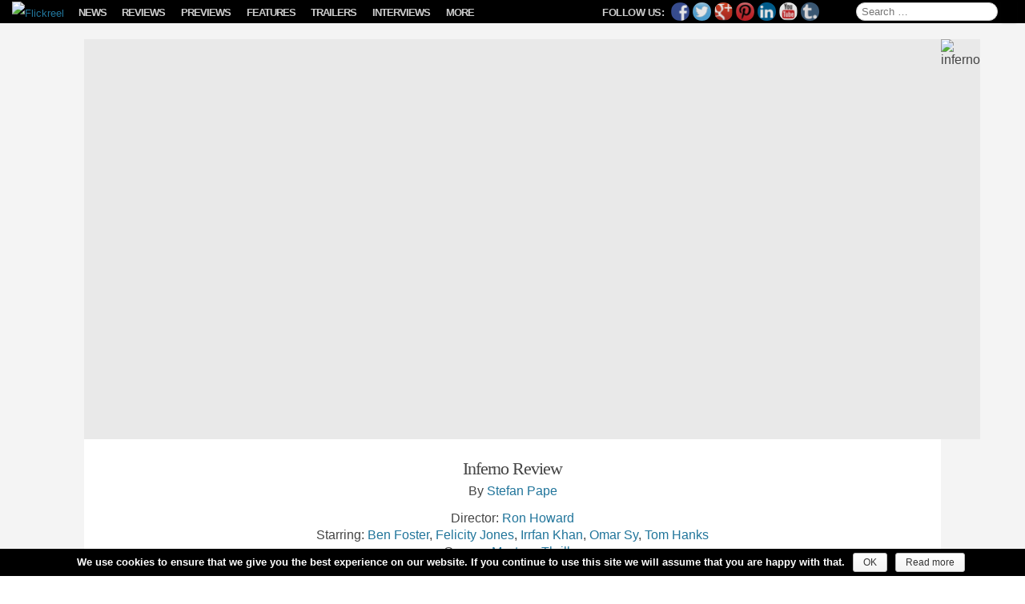

--- FILE ---
content_type: text/html; charset=UTF-8
request_url: https://www.flickreel.com/inferno-review/
body_size: 107224
content:
<!DOCTYPE html>
<!--[if IE 7]>
<html class="ie ie7" lang="en-US">
<![endif]-->
<!--[if IE 8]>
<html class="ie ie8" lang="en-US">
<![endif]-->
<!--[if !(IE 7) | !(IE 8)  ]><!-->
<html lang="en-US">
<!--<![endif]-->
<head>
<meta charset="UTF-8" />

<!--<link rel="icon" href="https://www.flickreel.com/wp-content/themes/flickreel/favicon.ico" />-->
<!--<link rel="shortcut icon" href="https://www.flickreel.com/wp-content/themes/flickreel/favicon.ico" />-->

<link rel="apple-touch-icon" sizes="57x57" href="//images.flickreel.com/wp-content/uploads/2014/02/apple-touch-icon-57x57.png">
<link rel="apple-touch-icon" sizes="114x114" href="//images.flickreel.com/wp-content/uploads/2014/02/apple-touch-icon-114x114.png">
<link rel="apple-touch-icon" sizes="72x72" href="//images.flickreel.com/wp-content/uploads/2014/02/apple-touch-icon-72x72.png">
<link rel="apple-touch-icon" sizes="144x144" href="//images.flickreel.com/wp-content/uploads/2014/02/apple-touch-icon-144x144.png">
<link rel="apple-touch-icon" sizes="60x60" href="//images.flickreel.com/wp-content/uploads/2014/02/apple-touch-icon-60x60.png">
<link rel="apple-touch-icon" sizes="120x120" href="//images.flickreel.com/wp-content/uploads/2014/02/apple-touch-icon-120x120.png">
<link rel="apple-touch-icon" sizes="76x76" href="//images.flickreel.com/wp-content/uploads/2014/02/apple-touch-icon-76x76.png">
<link rel="apple-touch-icon" sizes="152x152" href="//images.flickreel.com/wp-content/uploads/2014/02/apple-touch-icon-152x152.png">
<link rel="icon" type="image/png" href="//images.flickreel.com/wp-content/uploads/2014/02/favicon-196x196.png" sizes="196x196">
<link rel="icon" type="image/png" href="//images.flickreel.com/wp-content/uploads/2014/02/favicon-160x160.png" sizes="160x160">
<link rel="icon" type="image/png" href="//images.flickreel.com/wp-content/uploads/2014/02/favicon-96x96.png" sizes="96x96">
<link rel="icon" type="image/png" href="//images.flickreel.com/wp-content/uploads/2014/02/favicon-32x32.png" sizes="32x32">
<link rel="icon" type="image/png" href="//images.flickreel.com/wp-content/uploads/2014/02/favicon-16x16.png" sizes="16x16">
<meta name="msapplication-TileColor" content="#000000">
<meta name="msapplication-TileImage" content="//images.flickreel.com/wp-content/uploads/2014/02/mstile-144x144.png">

<meta name="apple-mobile-web-app-capable" content="yes" />
<meta name="apple-mobile-web-app-status-bar-style" content="black" />
<meta name="apple-mobile-web-app-title" content="Flickreel" />
<meta name="viewport" content="width=device-width, initial-scale=1.0, minimum-scale=1.0, maximum-scale=1.0, user-scalable=no, minimal-ui" />
<meta property="fb:pages" content="759996987344533" />
<title>Inferno Review | Flickreel</title>
<link rel="profile" href="http://gmpg.org/xfn/11" />
<link rel="pingback" href="https://www.flickreel.com/xmlrpc.php" />
<meta name='robots' content='index, follow, max-image-preview:large, max-snippet:-1, max-video-preview:-1' />
	<style>img:is([sizes="auto" i], [sizes^="auto," i]) { contain-intrinsic-size: 3000px 1500px }</style>
	<!-- Google tag (gtag.js) Consent Mode dataLayer added by Site Kit -->
<script type="text/javascript" id="google_gtagjs-js-consent-mode-data-layer">
/* <![CDATA[ */
window.dataLayer = window.dataLayer || [];function gtag(){dataLayer.push(arguments);}
gtag('consent', 'default', {"ad_personalization":"denied","ad_storage":"denied","ad_user_data":"denied","analytics_storage":"denied","functionality_storage":"denied","security_storage":"denied","personalization_storage":"denied","region":["AT","BE","BG","CH","CY","CZ","DE","DK","EE","ES","FI","FR","GB","GR","HR","HU","IE","IS","IT","LI","LT","LU","LV","MT","NL","NO","PL","PT","RO","SE","SI","SK"],"wait_for_update":500});
window._googlesitekitConsentCategoryMap = {"statistics":["analytics_storage"],"marketing":["ad_storage","ad_user_data","ad_personalization"],"functional":["functionality_storage","security_storage"],"preferences":["personalization_storage"]};
window._googlesitekitConsents = {"ad_personalization":"denied","ad_storage":"denied","ad_user_data":"denied","analytics_storage":"denied","functionality_storage":"denied","security_storage":"denied","personalization_storage":"denied","region":["AT","BE","BG","CH","CY","CZ","DE","DK","EE","ES","FI","FR","GB","GR","HR","HU","IE","IS","IT","LI","LT","LU","LV","MT","NL","NO","PL","PT","RO","SE","SI","SK"],"wait_for_update":500};
/* ]]> */
</script>
<!-- End Google tag (gtag.js) Consent Mode dataLayer added by Site Kit -->

	<!-- This site is optimized with the Yoast SEO plugin v24.4 - https://yoast.com/wordpress/plugins/seo/ -->
	<meta name="description" content="If you&#039;re a fan of the franchise, chances are, after seeing this you&#039;ll remain one. But if not, it&#039;s rather unlikely Inferno will convert you." />
	<link rel="canonical" href="https://www.flickreel.com/inferno-review/" />
	<meta property="og:locale" content="en_US" />
	<meta property="og:type" content="article" />
	<meta property="og:title" content="Inferno Review | Flickreel" />
	<meta property="og:description" content="If you&#039;re a fan of the franchise, chances are, after seeing this you&#039;ll remain one. But if not, it&#039;s rather unlikely Inferno will convert you." />
	<meta property="og:url" content="https://www.flickreel.com/inferno-review/" />
	<meta property="og:site_name" content="Flickreel" />
	<meta property="article:publisher" content="https://www.facebook.com/Flickreel" />
	<meta property="article:published_time" content="2016-10-11T10:29:27+00:00" />
	<meta property="article:modified_time" content="2017-11-25T22:50:17+00:00" />
	<meta property="og:image" content="https://images.flickreel.com/wp-content/uploads/2016/10/maxresdefault-scaled.jpg" />
	<meta property="og:image:width" content="2560" />
	<meta property="og:image:height" content="1707" />
	<meta property="og:image:type" content="image/jpeg" />
	<meta name="author" content="Stefan Pape" />
	<meta name="twitter:card" content="summary_large_image" />
	<meta name="twitter:creator" content="@stefanpape29" />
	<meta name="twitter:site" content="@Flickreel" />
	<meta name="twitter:label1" content="Written by" />
	<meta name="twitter:data1" content="Stefan Pape" />
	<meta name="twitter:label2" content="Est. reading time" />
	<meta name="twitter:data2" content="2 minutes" />
	<script type="application/ld+json" class="yoast-schema-graph">{"@context":"https://schema.org","@graph":[{"@type":"Article","@id":"https://www.flickreel.com/inferno-review/#article","isPartOf":{"@id":"https://www.flickreel.com/inferno-review/"},"author":{"name":"Stefan Pape","@id":"https://www.flickreel.com/#/schema/person/4a8217f3bba4f3fd687bb34a75395a49"},"headline":"Inferno Review","datePublished":"2016-10-11T10:29:27+00:00","dateModified":"2017-11-25T22:50:17+00:00","mainEntityOfPage":{"@id":"https://www.flickreel.com/inferno-review/"},"wordCount":451,"commentCount":0,"publisher":{"@id":"https://www.flickreel.com/#organization"},"image":{"@id":"https://www.flickreel.com/inferno-review/#primaryimage"},"thumbnailUrl":"https://images.flickreel.com/wp-content/uploads/2016/10/maxresdefault-scaled.jpg","keywords":["Mystery","Thriller"],"articleSection":["Reviews"],"inLanguage":"en-US","potentialAction":[{"@type":"CommentAction","name":"Comment","target":["https://www.flickreel.com/inferno-review/#respond"]}]},{"@type":"WebPage","@id":"https://www.flickreel.com/inferno-review/","url":"https://www.flickreel.com/inferno-review/","name":"Inferno Review | Flickreel","isPartOf":{"@id":"https://www.flickreel.com/#website"},"primaryImageOfPage":{"@id":"https://www.flickreel.com/inferno-review/#primaryimage"},"image":{"@id":"https://www.flickreel.com/inferno-review/#primaryimage"},"thumbnailUrl":"https://images.flickreel.com/wp-content/uploads/2016/10/maxresdefault-scaled.jpg","datePublished":"2016-10-11T10:29:27+00:00","dateModified":"2017-11-25T22:50:17+00:00","description":"If you're a fan of the franchise, chances are, after seeing this you'll remain one. But if not, it's rather unlikely Inferno will convert you.","breadcrumb":{"@id":"https://www.flickreel.com/inferno-review/#breadcrumb"},"inLanguage":"en-US","potentialAction":[{"@type":"ReadAction","target":["https://www.flickreel.com/inferno-review/"]}]},{"@type":"ImageObject","inLanguage":"en-US","@id":"https://www.flickreel.com/inferno-review/#primaryimage","url":"https://images.flickreel.com/wp-content/uploads/2016/10/maxresdefault-scaled.jpg","contentUrl":"https://images.flickreel.com/wp-content/uploads/2016/10/maxresdefault-scaled.jpg","width":2560,"height":1707},{"@type":"BreadcrumbList","@id":"https://www.flickreel.com/inferno-review/#breadcrumb","itemListElement":[{"@type":"ListItem","position":1,"name":"Home","item":"https://www.flickreel.com/"},{"@type":"ListItem","position":2,"name":"Inferno Review"}]},{"@type":"WebSite","@id":"https://www.flickreel.com/#website","url":"https://www.flickreel.com/","name":"Flickreel","description":"Film News, Trailers, Movie Reviews &amp; Previews","publisher":{"@id":"https://www.flickreel.com/#organization"},"potentialAction":[{"@type":"SearchAction","target":{"@type":"EntryPoint","urlTemplate":"https://www.flickreel.com/?s={search_term_string}"},"query-input":{"@type":"PropertyValueSpecification","valueRequired":true,"valueName":"search_term_string"}}],"inLanguage":"en-US"},{"@type":"Organization","@id":"https://www.flickreel.com/#organization","name":"Flickreel","url":"https://www.flickreel.com/","logo":{"@type":"ImageObject","inLanguage":"en-US","@id":"https://www.flickreel.com/#/schema/logo/image/","url":"https://images.flickreel.com/wp-content/uploads/2025/02/flickreel_logo_300.png","contentUrl":"https://images.flickreel.com/wp-content/uploads/2025/02/flickreel_logo_300.png","width":300,"height":74,"caption":"Flickreel"},"image":{"@id":"https://www.flickreel.com/#/schema/logo/image/"},"sameAs":["https://www.facebook.com/Flickreel","https://x.com/Flickreel","https://www.instagram.com/Flickreel/","https://www.linkedin.com/company/Flickreel","https://www.pinterest.com/Flickreel/","https://www.youtube.com/Flickreel"]},{"@type":"Person","@id":"https://www.flickreel.com/#/schema/person/4a8217f3bba4f3fd687bb34a75395a49","name":"Stefan Pape","image":{"@type":"ImageObject","inLanguage":"en-US","@id":"https://www.flickreel.com/#/schema/person/image/","url":"https://secure.gravatar.com/avatar/40e9e6400b55b17718b05d40f7f3c45c?s=96&d=identicon&r=g","contentUrl":"https://secure.gravatar.com/avatar/40e9e6400b55b17718b05d40f7f3c45c?s=96&d=identicon&r=g","caption":"Stefan Pape"},"description":"Stefan Pape is a film critic and interviewer who spends most of his time in dark rooms, sipping on filter coffee and becoming perilously embroiled in the lives of others. He adores the work of Billy Wilder and Woody Allen, and won’t have a bad word said against Paul Giamatti.","sameAs":["https://x.com/stefanpape29"],"url":"https://www.flickreel.com/author/stefan/"}]}</script>
	<!-- / Yoast SEO plugin. -->


<meta name="news_keywords" content="mystery, thriller" />
<link rel="original-source" href="https://www.flickreel.com/inferno-review/" />
<link rel='dns-prefetch' href='//www.flickreel.com' />
<link rel='dns-prefetch' href='//www.googletagmanager.com' />
<link rel="alternate" type="application/rss+xml" title="Flickreel &raquo; Feed" href="https://www.flickreel.com/feed/" />
<link rel="alternate" type="application/rss+xml" title="Flickreel &raquo; Comments Feed" href="https://www.flickreel.com/comments/feed/" />
<link rel="alternate" type="application/rss+xml" title="Flickreel &raquo; Inferno Review Comments Feed" href="https://www.flickreel.com/inferno-review/feed/" />
<style type="text/css" media="all">
.wpautoterms-footer{background-color:#ffffff;text-align:center;}
.wpautoterms-footer a{color:#000000;font-family:Arial, sans-serif;font-size:14px;}
.wpautoterms-footer .separator{color:#cccccc;font-family:Arial, sans-serif;font-size:14px;}</style>
<link rel='stylesheet' id='flickreel-style-css' href='https://www.flickreel.com/wp-content/themes/flickreel/css/style.min.css?ver=6.7.2' type='text/css' media='all' />
<!--[if lt IE 9]>
<link rel='stylesheet' id='flickreel-ie-css' href='https://www.flickreel.com/wp-content/themes/flickreel/css/ie.min.css?ver=1.1' type='text/css' media='all' />
<![endif]-->
<script type="text/javascript">
			/* <![CDATA[ */
var cnArgs = {"ajaxurl":"https:\/\/www.flickreel.com\/wp-admin\/admin-ajax.php","hideEffect":"fade","onScroll":"yes","onScrollOffset":"100","cookieName":"cookie_notice_accepted","cookieValue":"true","cookieTime":"31536000","cookiePath":"\/","cookieDomain":"www.flickreel.com","redirection":"","cache":"1","refuse":"no","revoke_cookies":"0","revoke_cookies_opt":"automatic","secure":"1"};
var dot_irecommendthis = {"ajaxurl":"https:\/\/www.flickreel.com\/wp-admin\/admin-ajax.php"};
var yasrCommonData = {"postid":"36986","ajaxurl":"https:\/\/www.flickreel.com\/wp-admin\/admin-ajax.php","loggedUser":"","visitorStatsEnabled":"no","tooltipValues":["bad","poor","ok","good","super"],"loaderHtml":"<div id=\"loader-visitor-rating\" >\u00a0 Loading, please wait <img src=https:\/\/www.flickreel.com\/wp-content\/plugins\/yet-another-stars-rating\/img\/loader.gif title=\"yasr-loader\" alt=\"yasr-loader\"><\/div>"};
var _EPYT_ = {"ajaxurl":"https:\/\/www.flickreel.com\/wp-admin\/admin-ajax.php","security":"2a43cba926","gallery_scrolloffset":"20","eppathtoscripts":"https:\/\/www.flickreel.com\/wp-content\/plugins\/youtube-embed-plus\/scripts\/","eppath":"https:\/\/www.flickreel.com\/wp-content\/plugins\/youtube-embed-plus\/","epresponsiveselector":"[\"iframe.__youtube_prefs_widget__\"]","epdovol":"1","version":"14.2.1.3","evselector":"iframe.__youtube_prefs__[src], iframe[src*=\"youtube.com\/embed\/\"], iframe[src*=\"youtube-nocookie.com\/embed\/\"]","ajax_compat":"","maxres_facade":"eager","ytapi_load":"light","pause_others":"","stopMobileBuffer":"1","facade_mode":"","not_live_on_channel":"","vi_active":"","vi_js_posttypes":[]};
var consent_api = {"consent_type":"","waitfor_consent_hook":"","cookie_expiration":"30","cookie_prefix":"wp_consent"};
/* ]]> */
			</script><script type="text/javascript" src="https://www.flickreel.com/wp-content/themes/flickreel/js/head.min.js?ver=1.2" id="flickreel-head-js"></script>
<!--[if lt IE 9]>
<script type="text/javascript" src="https://www.flickreel.com/wp-content/themes/flickreel/js/html5.js?ver=1.0" id="flickreel-html5-js"></script>
<![endif]-->
<link rel="https://api.w.org/" href="https://www.flickreel.com/wp-json/" /><link rel="alternate" title="JSON" type="application/json" href="https://www.flickreel.com/wp-json/wp/v2/posts/36986" /><link rel="EditURI" type="application/rsd+xml" title="RSD" href="https://www.flickreel.com/xmlrpc.php?rsd" />
<meta name="generator" content="WordPress 6.7.2" />
<link rel='shortlink' href='https://www.flickreel.com/?p=36986' />
<link rel="alternate" title="oEmbed (JSON)" type="application/json+oembed" href="https://www.flickreel.com/wp-json/oembed/1.0/embed?url=https%3A%2F%2Fwww.flickreel.com%2Finferno-review%2F" />
<link rel="alternate" title="oEmbed (XML)" type="text/xml+oembed" href="https://www.flickreel.com/wp-json/oembed/1.0/embed?url=https%3A%2F%2Fwww.flickreel.com%2Finferno-review%2F&#038;format=xml" />
<meta name="generator" content="Site Kit by Google 1.145.0" />

<!-- WP Links CSS-->
<style type="text/css">
.wp-links-icon { background:url("https://www.flickreel.com/wp-content/plugins/wp-links/icons/") no-repeat 100% 50%; padding-right:15px; margin-right: 2px;};
</style>

      <meta name="onesignal" content="wordpress-plugin"/>
          <link rel="manifest"
            href="https://www.flickreel.com/wp-content/plugins/onesignal-free-web-push-notifications/sdk_files/manifest.json.php?gcm_sender_id="/>
          <script src="https://cdn.onesignal.com/sdks/OneSignalSDK.js" async></script>    <script>

      window.OneSignal = window.OneSignal || [];

      OneSignal.push( function() {
        OneSignal.SERVICE_WORKER_UPDATER_PATH = "OneSignalSDKUpdaterWorker.js.php";
        OneSignal.SERVICE_WORKER_PATH = "OneSignalSDKWorker.js.php";
        OneSignal.SERVICE_WORKER_PARAM = { scope: '/' };

        OneSignal.setDefaultNotificationUrl("https://www.flickreel.com");
        var oneSignal_options = {};
        window._oneSignalInitOptions = oneSignal_options;

        oneSignal_options['wordpress'] = true;
oneSignal_options['appId'] = 'b4bdfe28-73bf-4673-8f52-f64a75f863f3';
oneSignal_options['autoRegister'] = true;
oneSignal_options['welcomeNotification'] = { };
oneSignal_options['welcomeNotification']['title'] = "";
oneSignal_options['welcomeNotification']['message'] = "";
oneSignal_options['path'] = "https://www.flickreel.com/wp-content/plugins/onesignal-free-web-push-notifications/sdk_files/";
oneSignal_options['safari_web_id'] = "web.onesignal.auto.3cbb98e8-d926-4cfe-89ae-1bc86ff7cf70";
oneSignal_options['persistNotification'] = false;
oneSignal_options['promptOptions'] = { };
              OneSignal.init(window._oneSignalInitOptions);
                    });

      function documentInitOneSignal() {
        var oneSignal_elements = document.getElementsByClassName("OneSignal-prompt");

        var oneSignalLinkClickHandler = function(event) { OneSignal.push(['registerForPushNotifications']); event.preventDefault(); };        for(var i = 0; i < oneSignal_elements.length; i++)
          oneSignal_elements[i].addEventListener('click', oneSignalLinkClickHandler, false);
      }

      if (document.readyState === 'complete') {
           documentInitOneSignal();
      }
      else {
           window.addEventListener("load", function(event){
               documentInitOneSignal();
          });
      }
    </script>


<style type="text/css"></style>

<style type="text/css">
.synved-social-resolution-single {
display: inline-block;
}
.synved-social-resolution-normal {
display: inline-block;
}
.synved-social-resolution-hidef {
display: none;
}

@media only screen and (min--moz-device-pixel-ratio: 2),
only screen and (-o-min-device-pixel-ratio: 2/1),
only screen and (-webkit-min-device-pixel-ratio: 2),
only screen and (min-device-pixel-ratio: 2),
only screen and (min-resolution: 2dppx),
only screen and (min-resolution: 192dpi) {
	.synved-social-resolution-normal {
	display: none;
	}
	.synved-social-resolution-hidef {
	display: inline-block;
	}
}
</style>
<link rel="icon" href="https://images.flickreel.com/wp-content/uploads/2017/07/cropped-flickreel_logo_f_round-150x150.png" sizes="32x32" />
<link rel="icon" href="https://images.flickreel.com/wp-content/uploads/2017/07/cropped-flickreel_logo_f_round-300x300.png" sizes="192x192" />
<link rel="apple-touch-icon" href="https://images.flickreel.com/wp-content/uploads/2017/07/cropped-flickreel_logo_f_round-300x300.png" />
<meta name="msapplication-TileImage" content="https://images.flickreel.com/wp-content/uploads/2017/07/cropped-flickreel_logo_f_round-300x300.png" />
		<style type="text/css" id="wp-custom-css">
			.single .nav-single {
	margin: 0 auto !important;
	max-width: 1070px;
	background: #fff;
	padding: 20px 10px 0;
}

@media only screen and (orientation: landscape) and (min-width: 900px) {
	.single .nav-single {
		box-sizing: border-box;
    margin: 0 auto !important;
	}
}

@media only screen and (orientation: landscape) and (min-width: 1070px) {
	.single .nav-single {
		padding: 20px 90px 0;
	}
}

body.single div#page:after {
	display: none;
}		</style>
		<!--[if lt IE 9]>
<style type="text/css">
.main-navigation,
.info-button,
.royalSlider {
	display: none !important;
}
.site-title a img {
	margin-left: 15px;
}
</style>
<![endif]-->
<script src="//www.youtube.com/player_api" async></script>

<script type="text/javascript">

if(("standalone" in window.navigator) && window.navigator.standalone){

var noddy, remotes = false;

document.addEventListener('click', function(event) {

noddy = event.target;

while(noddy.nodeName !== "A" && noddy.nodeName !== "HTML") {
noddy = noddy.parentNode;
}

if('href' in noddy && noddy.href.indexOf('http') !== -1 && (noddy.href.indexOf(document.location.host) !== -1 || remotes))
{
event.preventDefault();
document.location.href = noddy.href;
}

},false);
}

</script>

<script type="text/javascript">
	jQuery(function ($) {
		if(window.navigator.standalone) {
			if($('body').hasClass('home')) {
				$('#back-button').delay(500).fadeOut( "slow" );
				var isiPad = /ip(ad)/i.test(navigator.userAgent.toLowerCase());
				if(isiPad) {
					$('#back-button').css("display","none");
					$('.site-title').css("float","none");
					$('.site-title a img').css("paddingLeft","15px");
				}
			} else {
				$('#back-button').delay(500).fadeIn( "slow" );
				var isiPad = /ip(ad)/i.test(navigator.userAgent.toLowerCase());
				if(isiPad) {
					$('#back-button').css({"position":"static","float":"left"});
					$('.site-title').css({"float":"left","clear":"none"});
					setTimeout(function(){
						$('.site-title a img').css("paddingLeft","8px");
					},500);
				}
			}
		}
	});

</script>

</head>

<body class="post-template-default single single-post postid-36986 single-format-standard wp-custom-logo cookies-not-set full-width">

<div id="page" class="hfeed site">
	<header id="masthead" class="site-header" role="banner">
		<div class="hgroup">
			<span id="back-button" style="display: none; position: absolute; top: -3px; left: 35px; color: #fff; font-size: 30px; margin-left: 5px;" onclick="window.history.back();">←</span>
			<p class="site-title"><a href="https://www.flickreel.com/" title="Flickreel" rel="home"><img src="//images.flickreel.com/wp-content/uploads/2014/02/flickreel.png" title="Flickreel" alt="Flickreel" /></a></p>
			<h2 class="site-description">Film News, Trailers, Movie Reviews &amp; Previews</h2>
		</div>

		<nav id="site-navigation" class="main-navigation" role="navigation">
			<p class="menu-toggle">Menu</p>
			<a class="assistive-text" href="#content" title="Skip to content">Skip to content</a>
			<div class="button left"><span id="show-menu" class="menu-button"></span></div>
			
			<div id="secondary" class="widget-area" role="complementary">
				<p id="follow-flickreel">
					<span class="follow-text">Follow Us:</span>
					<a class="synved-social-button synved-social-button-follow synved-social-size-24 synved-social-resolution-normal synved-social-provider-facebook nolightbox" data-provider="facebook" target="_blank" title="Follow us on Facebook" href="https://www.facebook.com/Flickreel" style="font-size: 0px; width:24px;height:24px;margin:0;margin-bottom:5px;margin-right:5px;"><img alt="Facebook" title="Follow us on Facebook" class="synved-share-image synved-social-image synved-social-image-follow" width="24" height="24" style="display: inline; width:24px;height:24px; margin: 0; padding: 0; border: none; box-shadow: none;" src="https://www.flickreel.com/wp-content/plugins/social-media-feather/synved-social/image/social/regular/24x24/facebook.png" /></a><a class="synved-social-button synved-social-button-follow synved-social-size-24 synved-social-resolution-normal synved-social-provider-twitter nolightbox" data-provider="twitter" target="_blank" title="Follow us on Twitter" href="https://twitter.com/Flickreel" style="font-size: 0px; width:24px;height:24px;margin:0;margin-bottom:5px;margin-right:5px;"><img alt="twitter" title="Follow us on Twitter" class="synved-share-image synved-social-image synved-social-image-follow" width="24" height="24" style="display: inline; width:24px;height:24px; margin: 0; padding: 0; border: none; box-shadow: none;" src="https://www.flickreel.com/wp-content/plugins/social-media-feather/synved-social/image/social/regular/24x24/twitter.png" /></a><a class="synved-social-button synved-social-button-follow synved-social-size-24 synved-social-resolution-normal synved-social-provider-google_plus nolightbox" data-provider="google_plus" target="_blank" title="Follow us on Google+" href="https://plus.google.com/+Flickreel" style="font-size: 0px; width:24px;height:24px;margin:0;margin-bottom:5px;margin-right:5px;"><img alt="google_plus" title="Follow us on Google+" class="synved-share-image synved-social-image synved-social-image-follow" width="24" height="24" style="display: inline; width:24px;height:24px; margin: 0; padding: 0; border: none; box-shadow: none;" src="https://www.flickreel.com/wp-content/plugins/social-media-feather/synved-social/image/social/regular/24x24/google_plus.png" /></a><a class="synved-social-button synved-social-button-follow synved-social-size-24 synved-social-resolution-normal synved-social-provider-pinterest nolightbox" data-provider="pinterest" target="_blank" title="Our board on Pinterest" href="https://www.pinterest.com/Flickreel/" style="font-size: 0px; width:24px;height:24px;margin:0;margin-bottom:5px;margin-right:5px;"><img alt="pinterest" title="Our board on Pinterest" class="synved-share-image synved-social-image synved-social-image-follow" width="24" height="24" style="display: inline; width:24px;height:24px; margin: 0; padding: 0; border: none; box-shadow: none;" src="https://www.flickreel.com/wp-content/plugins/social-media-feather/synved-social/image/social/regular/24x24/pinterest.png" /></a><a class="synved-social-button synved-social-button-follow synved-social-size-24 synved-social-resolution-normal synved-social-provider-linkedin nolightbox" data-provider="linkedin" target="_blank" title="Find us on Linkedin" href="https://www.linkedin.com/company/Flickreel" style="font-size: 0px; width:24px;height:24px;margin:0;margin-bottom:5px;margin-right:5px;"><img alt="linkedin" title="Find us on Linkedin" class="synved-share-image synved-social-image synved-social-image-follow" width="24" height="24" style="display: inline; width:24px;height:24px; margin: 0; padding: 0; border: none; box-shadow: none;" src="https://www.flickreel.com/wp-content/plugins/social-media-feather/synved-social/image/social/regular/24x24/linkedin.png" /></a><a class="synved-social-button synved-social-button-follow synved-social-size-24 synved-social-resolution-normal synved-social-provider-youtube nolightbox" data-provider="youtube" target="_blank" title="Find us on YouTube" href="https://www.youtube.com/Flickreel" style="font-size: 0px; width:24px;height:24px;margin:0;margin-bottom:5px;margin-right:5px;"><img alt="youtube" title="Find us on YouTube" class="synved-share-image synved-social-image synved-social-image-follow" width="24" height="24" style="display: inline; width:24px;height:24px; margin: 0; padding: 0; border: none; box-shadow: none;" src="https://www.flickreel.com/wp-content/plugins/social-media-feather/synved-social/image/social/regular/24x24/youtube.png" /></a><a class="synved-social-button synved-social-button-follow synved-social-size-24 synved-social-resolution-normal synved-social-provider-tumblr nolightbox" data-provider="tumblr" target="_blank" title="Find us on tumblr" href="http://flickreel.tumblr.com/" style="font-size: 0px; width:24px;height:24px;margin:0;margin-bottom:5px;"><img alt="tumblr" title="Find us on tumblr" class="synved-share-image synved-social-image synved-social-image-follow" width="24" height="24" style="display: inline; width:24px;height:24px; margin: 0; padding: 0; border: none; box-shadow: none;" src="https://www.flickreel.com/wp-content/plugins/social-media-feather/synved-social/image/social/regular/24x24/tumblr.png" /></a><a class="synved-social-button synved-social-button-follow synved-social-size-24 synved-social-resolution-hidef synved-social-provider-facebook nolightbox" data-provider="facebook" target="_blank" title="Follow us on Facebook" href="https://www.facebook.com/Flickreel" style="font-size: 0px; width:24px;height:24px;margin:0;margin-bottom:5px;margin-right:5px;"><img alt="Facebook" title="Follow us on Facebook" class="synved-share-image synved-social-image synved-social-image-follow" width="24" height="24" style="display: inline; width:24px;height:24px; margin: 0; padding: 0; border: none; box-shadow: none;" src="https://www.flickreel.com/wp-content/plugins/social-media-feather/synved-social/image/social/regular/48x48/facebook.png" /></a><a class="synved-social-button synved-social-button-follow synved-social-size-24 synved-social-resolution-hidef synved-social-provider-twitter nolightbox" data-provider="twitter" target="_blank" title="Follow us on Twitter" href="https://twitter.com/Flickreel" style="font-size: 0px; width:24px;height:24px;margin:0;margin-bottom:5px;margin-right:5px;"><img alt="twitter" title="Follow us on Twitter" class="synved-share-image synved-social-image synved-social-image-follow" width="24" height="24" style="display: inline; width:24px;height:24px; margin: 0; padding: 0; border: none; box-shadow: none;" src="https://www.flickreel.com/wp-content/plugins/social-media-feather/synved-social/image/social/regular/48x48/twitter.png" /></a><a class="synved-social-button synved-social-button-follow synved-social-size-24 synved-social-resolution-hidef synved-social-provider-google_plus nolightbox" data-provider="google_plus" target="_blank" title="Follow us on Google+" href="https://plus.google.com/+Flickreel" style="font-size: 0px; width:24px;height:24px;margin:0;margin-bottom:5px;margin-right:5px;"><img alt="google_plus" title="Follow us on Google+" class="synved-share-image synved-social-image synved-social-image-follow" width="24" height="24" style="display: inline; width:24px;height:24px; margin: 0; padding: 0; border: none; box-shadow: none;" src="https://www.flickreel.com/wp-content/plugins/social-media-feather/synved-social/image/social/regular/48x48/google_plus.png" /></a><a class="synved-social-button synved-social-button-follow synved-social-size-24 synved-social-resolution-hidef synved-social-provider-pinterest nolightbox" data-provider="pinterest" target="_blank" title="Our board on Pinterest" href="https://www.pinterest.com/Flickreel/" style="font-size: 0px; width:24px;height:24px;margin:0;margin-bottom:5px;margin-right:5px;"><img alt="pinterest" title="Our board on Pinterest" class="synved-share-image synved-social-image synved-social-image-follow" width="24" height="24" style="display: inline; width:24px;height:24px; margin: 0; padding: 0; border: none; box-shadow: none;" src="https://www.flickreel.com/wp-content/plugins/social-media-feather/synved-social/image/social/regular/48x48/pinterest.png" /></a><a class="synved-social-button synved-social-button-follow synved-social-size-24 synved-social-resolution-hidef synved-social-provider-linkedin nolightbox" data-provider="linkedin" target="_blank" title="Find us on Linkedin" href="https://www.linkedin.com/company/Flickreel" style="font-size: 0px; width:24px;height:24px;margin:0;margin-bottom:5px;margin-right:5px;"><img alt="linkedin" title="Find us on Linkedin" class="synved-share-image synved-social-image synved-social-image-follow" width="24" height="24" style="display: inline; width:24px;height:24px; margin: 0; padding: 0; border: none; box-shadow: none;" src="https://www.flickreel.com/wp-content/plugins/social-media-feather/synved-social/image/social/regular/48x48/linkedin.png" /></a><a class="synved-social-button synved-social-button-follow synved-social-size-24 synved-social-resolution-hidef synved-social-provider-youtube nolightbox" data-provider="youtube" target="_blank" title="Find us on YouTube" href="https://www.youtube.com/Flickreel" style="font-size: 0px; width:24px;height:24px;margin:0;margin-bottom:5px;margin-right:5px;"><img alt="youtube" title="Find us on YouTube" class="synved-share-image synved-social-image synved-social-image-follow" width="24" height="24" style="display: inline; width:24px;height:24px; margin: 0; padding: 0; border: none; box-shadow: none;" src="https://www.flickreel.com/wp-content/plugins/social-media-feather/synved-social/image/social/regular/48x48/youtube.png" /></a><a class="synved-social-button synved-social-button-follow synved-social-size-24 synved-social-resolution-hidef synved-social-provider-tumblr nolightbox" data-provider="tumblr" target="_blank" title="Find us on tumblr" href="http://flickreel.tumblr.com/" style="font-size: 0px; width:24px;height:24px;margin:0;margin-bottom:5px;"><img alt="tumblr" title="Find us on tumblr" class="synved-share-image synved-social-image synved-social-image-follow" width="24" height="24" style="display: inline; width:24px;height:24px; margin: 0; padding: 0; border: none; box-shadow: none;" src="https://www.flickreel.com/wp-content/plugins/social-media-feather/synved-social/image/social/regular/48x48/tumblr.png" /></a>				</p>

				<aside id="search-2" class="widget widget_search">
					<form role="search" method="get" class="search-form" action="https://www.flickreel.com/">
				<label>
					<span class="screen-reader-text">Search for:</span>
					<input type="search" class="search-field" placeholder="Search &hellip;" value="" name="s" />
				</label>
				<input type="submit" class="search-submit" value="Search" />
			</form>				</aside>

                                <aside id="categories-2" class="widget widget_categories"><div class="menu-menu-1-container"><ul id="menu-menu-1" class="nav-menu"><li id="menu-item-2837" class="menu-item menu-item-type-taxonomy menu-item-object-category menu-item-2837"><a title="View all posts filed under News" href="https://www.flickreel.com/news/">News</a><span class="toggle-show-tags">Show Tags</span><div class="sub-menu"><div class="tag-menu-outer"><ul class="tag-menu"><li id="menu-item-2837-22" class="menu-item menu-item-type-tag menu-item-tag menu-item-22"><a href="https://www.flickreel.com/news/?tag=action" title="Action">Action</a></li><li id="menu-item-2837-2214" class="menu-item menu-item-type-tag menu-item-tag menu-item-2214"><a href="https://www.flickreel.com/news/?tag=adventure" title="Adventure">Adventure</a></li><li id="menu-item-2837-16" class="menu-item menu-item-type-tag menu-item-tag menu-item-16"><a href="https://www.flickreel.com/news/?tag=animation" title="Animation">Animation</a></li><li id="menu-item-2837-20" class="menu-item menu-item-type-tag menu-item-tag menu-item-20"><a href="https://www.flickreel.com/news/?tag=biography" title="Biography">Biography</a></li><li id="menu-item-2837-17" class="menu-item menu-item-type-tag menu-item-tag menu-item-17"><a href="https://www.flickreel.com/news/?tag=comedy" title="Comedy">Comedy</a></li><li id="menu-item-2837-25" class="menu-item menu-item-type-tag menu-item-tag menu-item-25"><a href="https://www.flickreel.com/news/?tag=crime" title="Crime">Crime</a></li><li id="menu-item-2837-88" class="menu-item menu-item-type-tag menu-item-tag menu-item-88"><a href="https://www.flickreel.com/news/?tag=documentary" title="Documentary">Documentary</a></li><li id="menu-item-2837-2213" class="menu-item menu-item-type-tag menu-item-tag menu-item-2213"><a href="https://www.flickreel.com/news/?tag=drama" title="Drama">Drama</a></li><li id="menu-item-2837-27" class="menu-item menu-item-type-tag menu-item-tag menu-item-27"><a href="https://www.flickreel.com/news/?tag=family" title="Family">Family</a></li><li id="menu-item-2837-31" class="menu-item menu-item-type-tag menu-item-tag menu-item-31"><a href="https://www.flickreel.com/news/?tag=fantasy" title="Fantasy">Fantasy</a></li><li id="menu-item-2837-21" class="menu-item menu-item-type-tag menu-item-tag menu-item-21"><a href="https://www.flickreel.com/news/?tag=history" title="History">History</a></li><li id="menu-item-2837-32" class="menu-item menu-item-type-tag menu-item-tag menu-item-32"><a href="https://www.flickreel.com/news/?tag=horror" title="Horror">Horror</a></li><li id="menu-item-2837-26" class="menu-item menu-item-type-tag menu-item-tag menu-item-26"><a href="https://www.flickreel.com/news/?tag=music" title="Music">Music</a></li><li id="menu-item-2837-28" class="menu-item menu-item-type-tag menu-item-tag menu-item-28"><a href="https://www.flickreel.com/news/?tag=musical" title="Musical">Musical</a></li><li id="menu-item-2837-30" class="menu-item menu-item-type-tag menu-item-tag menu-item-30"><a href="https://www.flickreel.com/news/?tag=mystery" title="Mystery">Mystery</a></li><li id="menu-item-2837-19" class="menu-item menu-item-type-tag menu-item-tag menu-item-19"><a href="https://www.flickreel.com/news/?tag=romance" title="Romance">Romance</a></li><li id="menu-item-2837-29" class="menu-item menu-item-type-tag menu-item-tag menu-item-29"><a href="https://www.flickreel.com/news/?tag=sci-fi" title="Sci-Fi">Sci-Fi</a></li><li id="menu-item-2837-815" class="menu-item menu-item-type-tag menu-item-tag menu-item-815"><a href="https://www.flickreel.com/news/?tag=short" title="Short">Short</a></li><li id="menu-item-2837-401" class="menu-item menu-item-type-tag menu-item-tag menu-item-401"><a href="https://www.flickreel.com/news/?tag=sport" title="Sport">Sport</a></li><li id="menu-item-2837-2215" class="menu-item menu-item-type-tag menu-item-tag menu-item-2215"><a href="https://www.flickreel.com/news/?tag=thriller" title="Thriller">Thriller</a></li><li id="menu-item-2837-199" class="menu-item menu-item-type-tag menu-item-tag menu-item-199"><a href="https://www.flickreel.com/news/?tag=war" title="War">War</a></li><li id="menu-item-2837-280" class="menu-item menu-item-type-tag menu-item-tag menu-item-280"><a href="https://www.flickreel.com/news/?tag=western" title="Western">Western</a></li></ul></div><a href="https://www.flickreel.com/news/" class="see-all">See all News »</a></div></li>
<li id="menu-item-2838" class="menu-item menu-item-type-taxonomy menu-item-object-category current-post-ancestor current-menu-parent current-post-parent menu-item-2838"><a title="View all posts filed under Reviews" href="https://www.flickreel.com/reviews/">Reviews</a><span class="toggle-show-tags">Show Tags</span><div class="sub-menu"><div class="tag-menu-outer"><ul class="tag-menu"><li id="menu-item-2838-22" class="menu-item menu-item-type-tag menu-item-tag menu-item-22"><a href="https://www.flickreel.com/reviews/?tag=action" title="Action">Action</a></li><li id="menu-item-2838-2214" class="menu-item menu-item-type-tag menu-item-tag menu-item-2214"><a href="https://www.flickreel.com/reviews/?tag=adventure" title="Adventure">Adventure</a></li><li id="menu-item-2838-16" class="menu-item menu-item-type-tag menu-item-tag menu-item-16"><a href="https://www.flickreel.com/reviews/?tag=animation" title="Animation">Animation</a></li><li id="menu-item-2838-20" class="menu-item menu-item-type-tag menu-item-tag menu-item-20"><a href="https://www.flickreel.com/reviews/?tag=biography" title="Biography">Biography</a></li><li id="menu-item-2838-17" class="menu-item menu-item-type-tag menu-item-tag menu-item-17"><a href="https://www.flickreel.com/reviews/?tag=comedy" title="Comedy">Comedy</a></li><li id="menu-item-2838-25" class="menu-item menu-item-type-tag menu-item-tag menu-item-25"><a href="https://www.flickreel.com/reviews/?tag=crime" title="Crime">Crime</a></li><li id="menu-item-2838-88" class="menu-item menu-item-type-tag menu-item-tag menu-item-88"><a href="https://www.flickreel.com/reviews/?tag=documentary" title="Documentary">Documentary</a></li><li id="menu-item-2838-2213" class="menu-item menu-item-type-tag menu-item-tag menu-item-2213"><a href="https://www.flickreel.com/reviews/?tag=drama" title="Drama">Drama</a></li><li id="menu-item-2838-7364" class="menu-item menu-item-type-tag menu-item-tag menu-item-7364"><a href="https://www.flickreel.com/reviews/?tag=dreamed" title="Dreamed">Dreamed</a></li><li id="menu-item-2838-27" class="menu-item menu-item-type-tag menu-item-tag menu-item-27"><a href="https://www.flickreel.com/reviews/?tag=family" title="Family">Family</a></li><li id="menu-item-2838-31" class="menu-item menu-item-type-tag menu-item-tag menu-item-31"><a href="https://www.flickreel.com/reviews/?tag=fantasy" title="Fantasy">Fantasy</a></li><li id="menu-item-2838-21" class="menu-item menu-item-type-tag menu-item-tag menu-item-21"><a href="https://www.flickreel.com/reviews/?tag=history" title="History">History</a></li><li id="menu-item-2838-32" class="menu-item menu-item-type-tag menu-item-tag menu-item-32"><a href="https://www.flickreel.com/reviews/?tag=horror" title="Horror">Horror</a></li><li id="menu-item-2838-26" class="menu-item menu-item-type-tag menu-item-tag menu-item-26"><a href="https://www.flickreel.com/reviews/?tag=music" title="Music">Music</a></li><li id="menu-item-2838-28" class="menu-item menu-item-type-tag menu-item-tag menu-item-28"><a href="https://www.flickreel.com/reviews/?tag=musical" title="Musical">Musical</a></li><li id="menu-item-2838-30" class="menu-item menu-item-type-tag menu-item-tag menu-item-30"><a href="https://www.flickreel.com/reviews/?tag=mystery" title="Mystery">Mystery</a></li><li id="menu-item-2838-7362" class="menu-item menu-item-type-tag menu-item-tag menu-item-7362"><a href="https://www.flickreel.com/reviews/?tag=rom-com" title="Rom-Com">Rom-Com</a></li><li id="menu-item-2838-19" class="menu-item menu-item-type-tag menu-item-tag menu-item-19"><a href="https://www.flickreel.com/reviews/?tag=romance" title="Romance">Romance</a></li><li id="menu-item-2838-29" class="menu-item menu-item-type-tag menu-item-tag menu-item-29"><a href="https://www.flickreel.com/reviews/?tag=sci-fi" title="Sci-Fi">Sci-Fi</a></li><li id="menu-item-2838-815" class="menu-item menu-item-type-tag menu-item-tag menu-item-815"><a href="https://www.flickreel.com/reviews/?tag=short" title="Short">Short</a></li><li id="menu-item-2838-401" class="menu-item menu-item-type-tag menu-item-tag menu-item-401"><a href="https://www.flickreel.com/reviews/?tag=sport" title="Sport">Sport</a></li><li id="menu-item-2838-7365" class="menu-item menu-item-type-tag menu-item-tag menu-item-7365"><a href="https://www.flickreel.com/reviews/?tag=sports" title="Sports">Sports</a></li><li id="menu-item-2838-7361" class="menu-item menu-item-type-tag menu-item-tag menu-item-7361"><a href="https://www.flickreel.com/reviews/?tag=spy" title="Spy">Spy</a></li><li id="menu-item-2838-7360" class="menu-item menu-item-type-tag menu-item-tag menu-item-7360"><a href="https://www.flickreel.com/reviews/?tag=superhero" title="Superhero">Superhero</a></li><li id="menu-item-2838-2215" class="menu-item menu-item-type-tag menu-item-tag menu-item-2215"><a href="https://www.flickreel.com/reviews/?tag=thriller" title="Thriller">Thriller</a></li><li id="menu-item-2838-199" class="menu-item menu-item-type-tag menu-item-tag menu-item-199"><a href="https://www.flickreel.com/reviews/?tag=war" title="War">War</a></li><li id="menu-item-2838-280" class="menu-item menu-item-type-tag menu-item-tag menu-item-280"><a href="https://www.flickreel.com/reviews/?tag=western" title="Western">Western</a></li><li id="menu-item-2838-1022" class="menu-item menu-item-type-tag menu-item-tag menu-item-1022"><a href="https://www.flickreel.com/reviews/?tag=world" title="World">World</a></li></ul></div><a href="https://www.flickreel.com/reviews/" class="see-all">See all Reviews »</a></div></li>
<li id="menu-item-2839" class="menu-item menu-item-type-taxonomy menu-item-object-category menu-item-2839"><a title="View all posts filed under Previews" href="https://www.flickreel.com/previews/">Previews</a><span class="toggle-show-tags">Show Tags</span><div class="sub-menu"><div class="tag-menu-outer"><ul class="tag-menu"><li id="menu-item-2839-22" class="menu-item menu-item-type-tag menu-item-tag menu-item-22"><a href="https://www.flickreel.com/previews/?tag=action" title="Action">Action</a></li><li id="menu-item-2839-2214" class="menu-item menu-item-type-tag menu-item-tag menu-item-2214"><a href="https://www.flickreel.com/previews/?tag=adventure" title="Adventure">Adventure</a></li><li id="menu-item-2839-16" class="menu-item menu-item-type-tag menu-item-tag menu-item-16"><a href="https://www.flickreel.com/previews/?tag=animation" title="Animation">Animation</a></li><li id="menu-item-2839-20" class="menu-item menu-item-type-tag menu-item-tag menu-item-20"><a href="https://www.flickreel.com/previews/?tag=biography" title="Biography">Biography</a></li><li id="menu-item-2839-17" class="menu-item menu-item-type-tag menu-item-tag menu-item-17"><a href="https://www.flickreel.com/previews/?tag=comedy" title="Comedy">Comedy</a></li><li id="menu-item-2839-25" class="menu-item menu-item-type-tag menu-item-tag menu-item-25"><a href="https://www.flickreel.com/previews/?tag=crime" title="Crime">Crime</a></li><li id="menu-item-2839-88" class="menu-item menu-item-type-tag menu-item-tag menu-item-88"><a href="https://www.flickreel.com/previews/?tag=documentary" title="Documentary">Documentary</a></li><li id="menu-item-2839-2213" class="menu-item menu-item-type-tag menu-item-tag menu-item-2213"><a href="https://www.flickreel.com/previews/?tag=drama" title="Drama">Drama</a></li><li id="menu-item-2839-27" class="menu-item menu-item-type-tag menu-item-tag menu-item-27"><a href="https://www.flickreel.com/previews/?tag=family" title="Family">Family</a></li><li id="menu-item-2839-31" class="menu-item menu-item-type-tag menu-item-tag menu-item-31"><a href="https://www.flickreel.com/previews/?tag=fantasy" title="Fantasy">Fantasy</a></li><li id="menu-item-2839-21" class="menu-item menu-item-type-tag menu-item-tag menu-item-21"><a href="https://www.flickreel.com/previews/?tag=history" title="History">History</a></li><li id="menu-item-2839-32" class="menu-item menu-item-type-tag menu-item-tag menu-item-32"><a href="https://www.flickreel.com/previews/?tag=horror" title="Horror">Horror</a></li><li id="menu-item-2839-26" class="menu-item menu-item-type-tag menu-item-tag menu-item-26"><a href="https://www.flickreel.com/previews/?tag=music" title="Music">Music</a></li><li id="menu-item-2839-28" class="menu-item menu-item-type-tag menu-item-tag menu-item-28"><a href="https://www.flickreel.com/previews/?tag=musical" title="Musical">Musical</a></li><li id="menu-item-2839-30" class="menu-item menu-item-type-tag menu-item-tag menu-item-30"><a href="https://www.flickreel.com/previews/?tag=mystery" title="Mystery">Mystery</a></li><li id="menu-item-2839-19" class="menu-item menu-item-type-tag menu-item-tag menu-item-19"><a href="https://www.flickreel.com/previews/?tag=romance" title="Romance">Romance</a></li><li id="menu-item-2839-29" class="menu-item menu-item-type-tag menu-item-tag menu-item-29"><a href="https://www.flickreel.com/previews/?tag=sci-fi" title="Sci-Fi">Sci-Fi</a></li><li id="menu-item-2839-815" class="menu-item menu-item-type-tag menu-item-tag menu-item-815"><a href="https://www.flickreel.com/previews/?tag=short" title="Short">Short</a></li><li id="menu-item-2839-401" class="menu-item menu-item-type-tag menu-item-tag menu-item-401"><a href="https://www.flickreel.com/previews/?tag=sport" title="Sport">Sport</a></li><li id="menu-item-2839-2215" class="menu-item menu-item-type-tag menu-item-tag menu-item-2215"><a href="https://www.flickreel.com/previews/?tag=thriller" title="Thriller">Thriller</a></li><li id="menu-item-2839-199" class="menu-item menu-item-type-tag menu-item-tag menu-item-199"><a href="https://www.flickreel.com/previews/?tag=war" title="War">War</a></li><li id="menu-item-2839-280" class="menu-item menu-item-type-tag menu-item-tag menu-item-280"><a href="https://www.flickreel.com/previews/?tag=western" title="Western">Western</a></li></ul></div><a href="https://www.flickreel.com/previews/" class="see-all">See all Previews »</a></div></li>
<li id="menu-item-2840" class="menu-item menu-item-type-taxonomy menu-item-object-category menu-item-2840"><a title="View all posts filed under Features" href="https://www.flickreel.com/features/">Features</a><span class="toggle-show-tags">Show Tags</span><div class="sub-menu"><div class="tag-menu-outer"><ul class="tag-menu"><li id="menu-item-2840-22" class="menu-item menu-item-type-tag menu-item-tag menu-item-22"><a href="https://www.flickreel.com/features/?tag=action" title="Action">Action</a></li><li id="menu-item-2840-2214" class="menu-item menu-item-type-tag menu-item-tag menu-item-2214"><a href="https://www.flickreel.com/features/?tag=adventure" title="Adventure">Adventure</a></li><li id="menu-item-2840-16" class="menu-item menu-item-type-tag menu-item-tag menu-item-16"><a href="https://www.flickreel.com/features/?tag=animation" title="Animation">Animation</a></li><li id="menu-item-2840-20" class="menu-item menu-item-type-tag menu-item-tag menu-item-20"><a href="https://www.flickreel.com/features/?tag=biography" title="Biography">Biography</a></li><li id="menu-item-2840-17" class="menu-item menu-item-type-tag menu-item-tag menu-item-17"><a href="https://www.flickreel.com/features/?tag=comedy" title="Comedy">Comedy</a></li><li id="menu-item-2840-25" class="menu-item menu-item-type-tag menu-item-tag menu-item-25"><a href="https://www.flickreel.com/features/?tag=crime" title="Crime">Crime</a></li><li id="menu-item-2840-88" class="menu-item menu-item-type-tag menu-item-tag menu-item-88"><a href="https://www.flickreel.com/features/?tag=documentary" title="Documentary">Documentary</a></li><li id="menu-item-2840-2213" class="menu-item menu-item-type-tag menu-item-tag menu-item-2213"><a href="https://www.flickreel.com/features/?tag=drama" title="Drama">Drama</a></li><li id="menu-item-2840-27" class="menu-item menu-item-type-tag menu-item-tag menu-item-27"><a href="https://www.flickreel.com/features/?tag=family" title="Family">Family</a></li><li id="menu-item-2840-31" class="menu-item menu-item-type-tag menu-item-tag menu-item-31"><a href="https://www.flickreel.com/features/?tag=fantasy" title="Fantasy">Fantasy</a></li><li id="menu-item-2840-21" class="menu-item menu-item-type-tag menu-item-tag menu-item-21"><a href="https://www.flickreel.com/features/?tag=history" title="History">History</a></li><li id="menu-item-2840-32" class="menu-item menu-item-type-tag menu-item-tag menu-item-32"><a href="https://www.flickreel.com/features/?tag=horror" title="Horror">Horror</a></li><li id="menu-item-2840-26" class="menu-item menu-item-type-tag menu-item-tag menu-item-26"><a href="https://www.flickreel.com/features/?tag=music" title="Music">Music</a></li><li id="menu-item-2840-28" class="menu-item menu-item-type-tag menu-item-tag menu-item-28"><a href="https://www.flickreel.com/features/?tag=musical" title="Musical">Musical</a></li><li id="menu-item-2840-30" class="menu-item menu-item-type-tag menu-item-tag menu-item-30"><a href="https://www.flickreel.com/features/?tag=mystery" title="Mystery">Mystery</a></li><li id="menu-item-2840-19" class="menu-item menu-item-type-tag menu-item-tag menu-item-19"><a href="https://www.flickreel.com/features/?tag=romance" title="Romance">Romance</a></li><li id="menu-item-2840-29" class="menu-item menu-item-type-tag menu-item-tag menu-item-29"><a href="https://www.flickreel.com/features/?tag=sci-fi" title="Sci-Fi">Sci-Fi</a></li><li id="menu-item-2840-815" class="menu-item menu-item-type-tag menu-item-tag menu-item-815"><a href="https://www.flickreel.com/features/?tag=short" title="Short">Short</a></li><li id="menu-item-2840-401" class="menu-item menu-item-type-tag menu-item-tag menu-item-401"><a href="https://www.flickreel.com/features/?tag=sport" title="Sport">Sport</a></li><li id="menu-item-2840-2215" class="menu-item menu-item-type-tag menu-item-tag menu-item-2215"><a href="https://www.flickreel.com/features/?tag=thriller" title="Thriller">Thriller</a></li><li id="menu-item-2840-199" class="menu-item menu-item-type-tag menu-item-tag menu-item-199"><a href="https://www.flickreel.com/features/?tag=war" title="War">War</a></li><li id="menu-item-2840-280" class="menu-item menu-item-type-tag menu-item-tag menu-item-280"><a href="https://www.flickreel.com/features/?tag=western" title="Western">Western</a></li><li id="menu-item-2840-1022" class="menu-item menu-item-type-tag menu-item-tag menu-item-1022"><a href="https://www.flickreel.com/features/?tag=world" title="World">World</a></li></ul></div><a href="https://www.flickreel.com/features/" class="see-all">See all Features »</a></div></li>
<li id="menu-item-2841" class="menu-item menu-item-type-taxonomy menu-item-object-category menu-item-2841"><a title="View all posts filed under Trailers" href="https://www.flickreel.com/trailers/">Trailers</a><span class="toggle-show-tags">Show Tags</span><div class="sub-menu"><div class="tag-menu-outer"><ul class="tag-menu"><li id="menu-item-2841-22" class="menu-item menu-item-type-tag menu-item-tag menu-item-22"><a href="https://www.flickreel.com/trailers/?tag=action" title="Action">Action</a></li><li id="menu-item-2841-2214" class="menu-item menu-item-type-tag menu-item-tag menu-item-2214"><a href="https://www.flickreel.com/trailers/?tag=adventure" title="Adventure">Adventure</a></li><li id="menu-item-2841-16" class="menu-item menu-item-type-tag menu-item-tag menu-item-16"><a href="https://www.flickreel.com/trailers/?tag=animation" title="Animation">Animation</a></li><li id="menu-item-2841-20" class="menu-item menu-item-type-tag menu-item-tag menu-item-20"><a href="https://www.flickreel.com/trailers/?tag=biography" title="Biography">Biography</a></li><li id="menu-item-2841-17" class="menu-item menu-item-type-tag menu-item-tag menu-item-17"><a href="https://www.flickreel.com/trailers/?tag=comedy" title="Comedy">Comedy</a></li><li id="menu-item-2841-25" class="menu-item menu-item-type-tag menu-item-tag menu-item-25"><a href="https://www.flickreel.com/trailers/?tag=crime" title="Crime">Crime</a></li><li id="menu-item-2841-88" class="menu-item menu-item-type-tag menu-item-tag menu-item-88"><a href="https://www.flickreel.com/trailers/?tag=documentary" title="Documentary">Documentary</a></li><li id="menu-item-2841-2213" class="menu-item menu-item-type-tag menu-item-tag menu-item-2213"><a href="https://www.flickreel.com/trailers/?tag=drama" title="Drama">Drama</a></li><li id="menu-item-2841-27" class="menu-item menu-item-type-tag menu-item-tag menu-item-27"><a href="https://www.flickreel.com/trailers/?tag=family" title="Family">Family</a></li><li id="menu-item-2841-31" class="menu-item menu-item-type-tag menu-item-tag menu-item-31"><a href="https://www.flickreel.com/trailers/?tag=fantasy" title="Fantasy">Fantasy</a></li><li id="menu-item-2841-21" class="menu-item menu-item-type-tag menu-item-tag menu-item-21"><a href="https://www.flickreel.com/trailers/?tag=history" title="History">History</a></li><li id="menu-item-2841-32" class="menu-item menu-item-type-tag menu-item-tag menu-item-32"><a href="https://www.flickreel.com/trailers/?tag=horror" title="Horror">Horror</a></li><li id="menu-item-2841-26" class="menu-item menu-item-type-tag menu-item-tag menu-item-26"><a href="https://www.flickreel.com/trailers/?tag=music" title="Music">Music</a></li><li id="menu-item-2841-28" class="menu-item menu-item-type-tag menu-item-tag menu-item-28"><a href="https://www.flickreel.com/trailers/?tag=musical" title="Musical">Musical</a></li><li id="menu-item-2841-30" class="menu-item menu-item-type-tag menu-item-tag menu-item-30"><a href="https://www.flickreel.com/trailers/?tag=mystery" title="Mystery">Mystery</a></li><li id="menu-item-2841-19" class="menu-item menu-item-type-tag menu-item-tag menu-item-19"><a href="https://www.flickreel.com/trailers/?tag=romance" title="Romance">Romance</a></li><li id="menu-item-2841-29" class="menu-item menu-item-type-tag menu-item-tag menu-item-29"><a href="https://www.flickreel.com/trailers/?tag=sci-fi" title="Sci-Fi">Sci-Fi</a></li><li id="menu-item-2841-815" class="menu-item menu-item-type-tag menu-item-tag menu-item-815"><a href="https://www.flickreel.com/trailers/?tag=short" title="Short">Short</a></li><li id="menu-item-2841-401" class="menu-item menu-item-type-tag menu-item-tag menu-item-401"><a href="https://www.flickreel.com/trailers/?tag=sport" title="Sport">Sport</a></li><li id="menu-item-2841-2215" class="menu-item menu-item-type-tag menu-item-tag menu-item-2215"><a href="https://www.flickreel.com/trailers/?tag=thriller" title="Thriller">Thriller</a></li><li id="menu-item-2841-199" class="menu-item menu-item-type-tag menu-item-tag menu-item-199"><a href="https://www.flickreel.com/trailers/?tag=war" title="War">War</a></li><li id="menu-item-2841-280" class="menu-item menu-item-type-tag menu-item-tag menu-item-280"><a href="https://www.flickreel.com/trailers/?tag=western" title="Western">Western</a></li><li id="menu-item-2841-1022" class="menu-item menu-item-type-tag menu-item-tag menu-item-1022"><a href="https://www.flickreel.com/trailers/?tag=world" title="World">World</a></li></ul></div><a href="https://www.flickreel.com/trailers/" class="see-all">See all Trailers »</a></div></li>
<li id="menu-item-10176" class="menu-item menu-item-type-taxonomy menu-item-object-category menu-item-10176"><a title="View all posts filed under Interviews" href="https://www.flickreel.com/interviews/">Interviews</a><span class="toggle-show-tags">Show Tags</span><div class="sub-menu"><div class="tag-menu-outer"><ul class="tag-menu"><li id="menu-item-10176-22" class="menu-item menu-item-type-tag menu-item-tag menu-item-22"><a href="https://www.flickreel.com/interviews/?tag=action" title="Action">Action</a></li><li id="menu-item-10176-2214" class="menu-item menu-item-type-tag menu-item-tag menu-item-2214"><a href="https://www.flickreel.com/interviews/?tag=adventure" title="Adventure">Adventure</a></li><li id="menu-item-10176-16" class="menu-item menu-item-type-tag menu-item-tag menu-item-16"><a href="https://www.flickreel.com/interviews/?tag=animation" title="Animation">Animation</a></li><li id="menu-item-10176-20" class="menu-item menu-item-type-tag menu-item-tag menu-item-20"><a href="https://www.flickreel.com/interviews/?tag=biography" title="Biography">Biography</a></li><li id="menu-item-10176-17" class="menu-item menu-item-type-tag menu-item-tag menu-item-17"><a href="https://www.flickreel.com/interviews/?tag=comedy" title="Comedy">Comedy</a></li><li id="menu-item-10176-25" class="menu-item menu-item-type-tag menu-item-tag menu-item-25"><a href="https://www.flickreel.com/interviews/?tag=crime" title="Crime">Crime</a></li><li id="menu-item-10176-88" class="menu-item menu-item-type-tag menu-item-tag menu-item-88"><a href="https://www.flickreel.com/interviews/?tag=documentary" title="Documentary">Documentary</a></li><li id="menu-item-10176-2213" class="menu-item menu-item-type-tag menu-item-tag menu-item-2213"><a href="https://www.flickreel.com/interviews/?tag=drama" title="Drama">Drama</a></li><li id="menu-item-10176-27" class="menu-item menu-item-type-tag menu-item-tag menu-item-27"><a href="https://www.flickreel.com/interviews/?tag=family" title="Family">Family</a></li><li id="menu-item-10176-31" class="menu-item menu-item-type-tag menu-item-tag menu-item-31"><a href="https://www.flickreel.com/interviews/?tag=fantasy" title="Fantasy">Fantasy</a></li><li id="menu-item-10176-21" class="menu-item menu-item-type-tag menu-item-tag menu-item-21"><a href="https://www.flickreel.com/interviews/?tag=history" title="History">History</a></li><li id="menu-item-10176-32" class="menu-item menu-item-type-tag menu-item-tag menu-item-32"><a href="https://www.flickreel.com/interviews/?tag=horror" title="Horror">Horror</a></li><li id="menu-item-10176-26" class="menu-item menu-item-type-tag menu-item-tag menu-item-26"><a href="https://www.flickreel.com/interviews/?tag=music" title="Music">Music</a></li><li id="menu-item-10176-28" class="menu-item menu-item-type-tag menu-item-tag menu-item-28"><a href="https://www.flickreel.com/interviews/?tag=musical" title="Musical">Musical</a></li><li id="menu-item-10176-30" class="menu-item menu-item-type-tag menu-item-tag menu-item-30"><a href="https://www.flickreel.com/interviews/?tag=mystery" title="Mystery">Mystery</a></li><li id="menu-item-10176-19" class="menu-item menu-item-type-tag menu-item-tag menu-item-19"><a href="https://www.flickreel.com/interviews/?tag=romance" title="Romance">Romance</a></li><li id="menu-item-10176-29" class="menu-item menu-item-type-tag menu-item-tag menu-item-29"><a href="https://www.flickreel.com/interviews/?tag=sci-fi" title="Sci-Fi">Sci-Fi</a></li><li id="menu-item-10176-2215" class="menu-item menu-item-type-tag menu-item-tag menu-item-2215"><a href="https://www.flickreel.com/interviews/?tag=thriller" title="Thriller">Thriller</a></li><li id="menu-item-10176-199" class="menu-item menu-item-type-tag menu-item-tag menu-item-199"><a href="https://www.flickreel.com/interviews/?tag=war" title="War">War</a></li></ul></div><a href="https://www.flickreel.com/interviews/" class="see-all">See all Interviews »</a></div></li>
<li id="menu-item-10175" class="menu-item menu-item-type-custom menu-item-object-custom menu-item-has-children menu-item-10175"><a href="#">More</a><div class="sub-menu">
<div class="posts-menu-outer"><ul class="posts-menu">
	<li id="menu-item-2811" class="menu-item menu-item-type-post_type menu-item-object-page menu-item-2811"><a title="View all posts filed under Most Liked" href="https://www.flickreel.com/most-liked/">Most Liked</a></li>
	<li id="menu-item-10177" class="menu-item menu-item-type-taxonomy menu-item-object-category menu-item-10177"><a href="https://www.flickreel.com/clips/">Clips</a></li>
	<li id="menu-item-16778" class="menu-item menu-item-type-taxonomy menu-item-object-category menu-item-16778"><a href="https://www.flickreel.com/opinion/">Opinion</a></li>
	<li id="menu-item-21475" class="menu-item menu-item-type-taxonomy menu-item-object-category menu-item-21475"><a href="https://www.flickreel.com/competitions/">Competitions</a></li>
	<li id="menu-item-10187" class="menu-item menu-item-type-post_type menu-item-object-page menu-item-10187"><a href="https://www.flickreel.com/about/">About</a></li>
	<li id="menu-item-11220" class="menu-item menu-item-type-post_type menu-item-object-page menu-item-11220"><a href="https://www.flickreel.com/staff/">Staff</a></li>
	<li id="menu-item-10826" class="menu-item menu-item-type-post_type menu-item-object-page menu-item-10826"><a href="https://www.flickreel.com/contact/">Contact</a></li>
	<li id="menu-item-43805" class="menu-item menu-item-type-post_type menu-item-object-page menu-item-43805"><a href="https://www.flickreel.com/terms-of-use/">Terms of Use</a></li>
	<li id="menu-item-43806" class="menu-item menu-item-type-post_type menu-item-object-page menu-item-43806"><a href="https://www.flickreel.com/privacy-policy/">Privacy Policy</a></li>
</ul></div>
</div></li>
</ul></div></aside>
			</div><!-- #secondary -->

		</nav><!-- #site-navigation -->

				<!-- <img src="/wp-includes/images/icons/share_icon_new.png" style="position: absolute; width: 20px; height: 20px; right: 35px; top: 5px;"> -->
		<a class="search-button" href="#" onclick="return false;">search</a>
	</header><!-- #masthead -->

	<div id="main" class="wrapper">

	<div id="primary" class="site-content">
		<div id="content" role="main">

			
				
	<article id="post-36986" class="post-36986 post type-post status-publish format-standard has-post-thumbnail hentry category-reviews tag-mystery tag-thriller director-ron-howard movies-inferno starring-ben-foster starring-felicity-jones starring-irrfan-khan starring-omar-sy starring-tom-hanks">

				<header class="entry-header">
			<figure class="brimg"  data-media="https://images.flickreel.com/wp-content/uploads/2016/10/maxresdefault-640x427.jpg" data-media640="https://images.flickreel.com/wp-content/uploads/2016/10/maxresdefault-960x640.jpg" data-media720="https://images.flickreel.com/wp-content/uploads/2016/10/maxresdefault-1280x853.jpg" data-media1280="https://images.flickreel.com/wp-content/uploads/2016/10/maxresdefault-1536x1024.jpg" data-media1536="https://images.flickreel.com/wp-content/uploads/2016/10/maxresdefault-2048x1365.jpg"  title="inferno">
						<noscript><img src="https://images.flickreel.com/wp-content/uploads/2016/10/maxresdefault-2048x1365.jpg" alt="inferno"></noscript>
					</figure>													<input type="hidden" class="image-position" data-horizontal="62%" data-vertical="4%" />
			
			<div class="table-wrap">
				<div class="text-content">
					<h1 class="entry-title" >Inferno Review</h1><p class="entry-author">By <a href="https://www.flickreel.com/author/stefan/" rel="author">Stefan Pape</a></p>
					<div class="tag-groups-cloud-tabs ui-tabs ui-widget ui-widget-content ui-corner-all"><div class="tabs-1">Director: <a href="https://www.flickreel.com/director/ron-howard/" rel="tag">Ron Howard</a></div><div class="tabs-2">Starring: <a href="https://www.flickreel.com/starring/ben-foster/" rel="tag">Ben Foster</a>, <a href="https://www.flickreel.com/starring/felicity-jones/" rel="tag">Felicity Jones</a>, <a href="https://www.flickreel.com/starring/irrfan-khan/" rel="tag">Irrfan Khan</a>, <a href="https://www.flickreel.com/starring/omar-sy/" rel="tag">Omar Sy</a>, <a href="https://www.flickreel.com/starring/tom-hanks/" rel="tag">Tom Hanks</a></div><div class="tabs-3">Genres: <a href="https://www.flickreel.com/mystery/" rel="tag">Mystery</a>, <a href="https://www.flickreel.com/thriller/" rel="tag">Thriller</a></div></div>											<div class="comments-link">
		                    <a href="#comments"><span class="leave-reply">Post a Comment</span></a>						</div><!-- .comments-link -->
										
						<p class="more-links">Click here for more articles on <a href="https://www.flickreel.com/movies/inferno/">Inferno</a>&nbsp;&raquo;</p><p class="more-links">Click here for articles on <a href="https://www.flickreel.com/movies-like-inferno/">movies like Inferno</a>&nbsp;&raquo;</p>
									</div>
			</div>
					</header><!-- .entry-header -->

				<div class="entry-content">
						<span class="synved-social-container synved-social-container-share"><a class="synved-social-button synved-social-button-share synved-social-size-24 synved-social-resolution-normal synved-social-provider-facebook nolightbox" data-provider="facebook" target="_blank" rel="nofollow" title="Share on Facebook" href="http://www.facebook.com/sharer.php?u=https%3A%2F%2Fwww.flickreel.com%2Finferno-review%2F&#038;t=Inferno%20Review&#038;s=100&#038;p&#091;url&#093;=https%3A%2F%2Fwww.flickreel.com%2Finferno-review%2F&#038;p&#091;images&#093;&#091;0&#093;=https%3A%2F%2Fimages.flickreel.com%2Fwp-content%2Fuploads%2F2016%2F10%2Fmaxresdefault-scaled.jpg&#038;p&#091;title&#093;=Inferno%20Review" style="font-size: 0px; width:24px;height:24px;margin:0;margin-bottom:5px;margin-right:5px;"><img alt="Facebook" title="Share on Facebook" class="synved-share-image synved-social-image synved-social-image-share" width="24" height="24" style="display: inline; width:24px;height:24px; margin: 0; padding: 0; border: none; box-shadow: none;" src="https://www.flickreel.com/wp-content/plugins/social-media-feather/synved-social/image/social/regular/24x24/facebook.png" /></a><a class="synved-social-button synved-social-button-share synved-social-size-24 synved-social-resolution-normal synved-social-provider-twitter nolightbox" data-provider="twitter" target="_blank" rel="nofollow" title="Share on Twitter" href="http://twitter.com/share?url=https%3A%2F%2Fwww.flickreel.com%2Finferno-review%2F" style="font-size: 0px; width:24px;height:24px;margin:0;margin-bottom:5px;margin-right:5px;"><img alt="twitter" title="Share on Twitter" class="synved-share-image synved-social-image synved-social-image-share" width="24" height="24" style="display: inline; width:24px;height:24px; margin: 0; padding: 0; border: none; box-shadow: none;" src="https://www.flickreel.com/wp-content/plugins/social-media-feather/synved-social/image/social/regular/24x24/twitter.png" /></a><a class="synved-social-button synved-social-button-share synved-social-size-24 synved-social-resolution-normal synved-social-provider-google_plus nolightbox" data-provider="google_plus" target="_blank" rel="nofollow" title="Share on Google+" href="https://plus.google.com/share?url=https%3A%2F%2Fwww.flickreel.com%2Finferno-review%2F" style="font-size: 0px; width:24px;height:24px;margin:0;margin-bottom:5px;margin-right:5px;"><img alt="google_plus" title="Share on Google+" class="synved-share-image synved-social-image synved-social-image-share" width="24" height="24" style="display: inline; width:24px;height:24px; margin: 0; padding: 0; border: none; box-shadow: none;" src="https://www.flickreel.com/wp-content/plugins/social-media-feather/synved-social/image/social/regular/24x24/google_plus.png" /></a><a class="synved-social-button synved-social-button-share synved-social-size-24 synved-social-resolution-normal synved-social-provider-reddit nolightbox" data-provider="reddit" target="_blank" rel="nofollow" title="Share on Reddit" href="http://www.reddit.com/submit?url=https%3A%2F%2Fwww.flickreel.com%2Finferno-review%2F&#038;title=Inferno%20Review" style="font-size: 0px; width:24px;height:24px;margin:0;margin-bottom:5px;margin-right:5px;"><img alt="reddit" title="Share on Reddit" class="synved-share-image synved-social-image synved-social-image-share" width="24" height="24" style="display: inline; width:24px;height:24px; margin: 0; padding: 0; border: none; box-shadow: none;" src="https://www.flickreel.com/wp-content/plugins/social-media-feather/synved-social/image/social/regular/24x24/reddit.png" /></a><a class="synved-social-button synved-social-button-share synved-social-size-24 synved-social-resolution-normal synved-social-provider-pinterest nolightbox" data-provider="pinterest" target="_blank" rel="nofollow" title="Pin it with Pinterest" href="http://pinterest.com/pin/create/button/?url=https%3A%2F%2Fwww.flickreel.com%2Finferno-review%2F&#038;media=https%3A%2F%2Fimages.flickreel.com%2Fwp-content%2Fuploads%2F2016%2F10%2Fmaxresdefault-scaled.jpg&#038;description=Inferno%20Review" style="font-size: 0px; width:24px;height:24px;margin:0;margin-bottom:5px;margin-right:5px;"><img alt="pinterest" title="Pin it with Pinterest" class="synved-share-image synved-social-image synved-social-image-share" width="24" height="24" style="display: inline; width:24px;height:24px; margin: 0; padding: 0; border: none; box-shadow: none;" src="https://www.flickreel.com/wp-content/plugins/social-media-feather/synved-social/image/social/regular/24x24/pinterest.png" /></a><a class="synved-social-button synved-social-button-share synved-social-size-24 synved-social-resolution-normal synved-social-provider-linkedin nolightbox" data-provider="linkedin" target="_blank" rel="nofollow" title="Share on Linkedin" href="http://www.linkedin.com/shareArticle?mini=true&#038;url=https%3A%2F%2Fwww.flickreel.com%2Finferno-review%2F&#038;title=Inferno%20Review" style="font-size: 0px; width:24px;height:24px;margin:0;margin-bottom:5px;margin-right:5px;"><img alt="linkedin" title="Share on Linkedin" class="synved-share-image synved-social-image synved-social-image-share" width="24" height="24" style="display: inline; width:24px;height:24px; margin: 0; padding: 0; border: none; box-shadow: none;" src="https://www.flickreel.com/wp-content/plugins/social-media-feather/synved-social/image/social/regular/24x24/linkedin.png" /></a><a class="synved-social-button synved-social-button-share synved-social-size-24 synved-social-resolution-normal synved-social-provider-tumblr nolightbox" data-provider="tumblr" target="_blank" rel="nofollow" title="Share on tumblr" href="http://tumblr.com/share?s=&#038;v=3&#038;t=Inferno%20Review&#038;u=https%3A%2F%2Fwww.flickreel.com%2Finferno-review%2F" style="font-size: 0px; width:24px;height:24px;margin:0;margin-bottom:5px;margin-right:5px;"><img alt="tumblr" title="Share on tumblr" class="synved-share-image synved-social-image synved-social-image-share" width="24" height="24" style="display: inline; width:24px;height:24px; margin: 0; padding: 0; border: none; box-shadow: none;" src="https://www.flickreel.com/wp-content/plugins/social-media-feather/synved-social/image/social/regular/24x24/tumblr.png" /></a><a class="synved-social-button synved-social-button-share synved-social-size-24 synved-social-resolution-normal synved-social-provider-mail nolightbox" data-provider="mail" rel="nofollow" title="Share by email" href="mailto:?subject=Inferno%20Review&#038;body=Hey%20check%20this%20out:%20https%3A%2F%2Fwww.flickreel.com%2Finferno-review%2F" style="font-size: 0px; width:24px;height:24px;margin:0;margin-bottom:5px;"><img alt="mail" title="Share by email" class="synved-share-image synved-social-image synved-social-image-share" width="24" height="24" style="display: inline; width:24px;height:24px; margin: 0; padding: 0; border: none; box-shadow: none;" src="https://www.flickreel.com/wp-content/plugins/social-media-feather/synved-social/image/social/regular/24x24/mail.png" /></a><a class="synved-social-button synved-social-button-share synved-social-size-24 synved-social-resolution-hidef synved-social-provider-facebook nolightbox" data-provider="facebook" target="_blank" rel="nofollow" title="Share on Facebook" href="http://www.facebook.com/sharer.php?u=https%3A%2F%2Fwww.flickreel.com%2Finferno-review%2F&#038;t=Inferno%20Review&#038;s=100&#038;p&#091;url&#093;=https%3A%2F%2Fwww.flickreel.com%2Finferno-review%2F&#038;p&#091;images&#093;&#091;0&#093;=https%3A%2F%2Fimages.flickreel.com%2Fwp-content%2Fuploads%2F2016%2F10%2Fmaxresdefault-scaled.jpg&#038;p&#091;title&#093;=Inferno%20Review" style="font-size: 0px; width:24px;height:24px;margin:0;margin-bottom:5px;margin-right:5px;"><img alt="Facebook" title="Share on Facebook" class="synved-share-image synved-social-image synved-social-image-share" width="24" height="24" style="display: inline; width:24px;height:24px; margin: 0; padding: 0; border: none; box-shadow: none;" src="https://www.flickreel.com/wp-content/plugins/social-media-feather/synved-social/image/social/regular/48x48/facebook.png" /></a><a class="synved-social-button synved-social-button-share synved-social-size-24 synved-social-resolution-hidef synved-social-provider-twitter nolightbox" data-provider="twitter" target="_blank" rel="nofollow" title="Share on Twitter" href="http://twitter.com/share?url=https%3A%2F%2Fwww.flickreel.com%2Finferno-review%2F" style="font-size: 0px; width:24px;height:24px;margin:0;margin-bottom:5px;margin-right:5px;"><img alt="twitter" title="Share on Twitter" class="synved-share-image synved-social-image synved-social-image-share" width="24" height="24" style="display: inline; width:24px;height:24px; margin: 0; padding: 0; border: none; box-shadow: none;" src="https://www.flickreel.com/wp-content/plugins/social-media-feather/synved-social/image/social/regular/48x48/twitter.png" /></a><a class="synved-social-button synved-social-button-share synved-social-size-24 synved-social-resolution-hidef synved-social-provider-google_plus nolightbox" data-provider="google_plus" target="_blank" rel="nofollow" title="Share on Google+" href="https://plus.google.com/share?url=https%3A%2F%2Fwww.flickreel.com%2Finferno-review%2F" style="font-size: 0px; width:24px;height:24px;margin:0;margin-bottom:5px;margin-right:5px;"><img alt="google_plus" title="Share on Google+" class="synved-share-image synved-social-image synved-social-image-share" width="24" height="24" style="display: inline; width:24px;height:24px; margin: 0; padding: 0; border: none; box-shadow: none;" src="https://www.flickreel.com/wp-content/plugins/social-media-feather/synved-social/image/social/regular/48x48/google_plus.png" /></a><a class="synved-social-button synved-social-button-share synved-social-size-24 synved-social-resolution-hidef synved-social-provider-reddit nolightbox" data-provider="reddit" target="_blank" rel="nofollow" title="Share on Reddit" href="http://www.reddit.com/submit?url=https%3A%2F%2Fwww.flickreel.com%2Finferno-review%2F&#038;title=Inferno%20Review" style="font-size: 0px; width:24px;height:24px;margin:0;margin-bottom:5px;margin-right:5px;"><img alt="reddit" title="Share on Reddit" class="synved-share-image synved-social-image synved-social-image-share" width="24" height="24" style="display: inline; width:24px;height:24px; margin: 0; padding: 0; border: none; box-shadow: none;" src="https://www.flickreel.com/wp-content/plugins/social-media-feather/synved-social/image/social/regular/48x48/reddit.png" /></a><a class="synved-social-button synved-social-button-share synved-social-size-24 synved-social-resolution-hidef synved-social-provider-pinterest nolightbox" data-provider="pinterest" target="_blank" rel="nofollow" title="Pin it with Pinterest" href="http://pinterest.com/pin/create/button/?url=https%3A%2F%2Fwww.flickreel.com%2Finferno-review%2F&#038;media=https%3A%2F%2Fimages.flickreel.com%2Fwp-content%2Fuploads%2F2016%2F10%2Fmaxresdefault-scaled.jpg&#038;description=Inferno%20Review" style="font-size: 0px; width:24px;height:24px;margin:0;margin-bottom:5px;margin-right:5px;"><img alt="pinterest" title="Pin it with Pinterest" class="synved-share-image synved-social-image synved-social-image-share" width="24" height="24" style="display: inline; width:24px;height:24px; margin: 0; padding: 0; border: none; box-shadow: none;" src="https://www.flickreel.com/wp-content/plugins/social-media-feather/synved-social/image/social/regular/48x48/pinterest.png" /></a><a class="synved-social-button synved-social-button-share synved-social-size-24 synved-social-resolution-hidef synved-social-provider-linkedin nolightbox" data-provider="linkedin" target="_blank" rel="nofollow" title="Share on Linkedin" href="http://www.linkedin.com/shareArticle?mini=true&#038;url=https%3A%2F%2Fwww.flickreel.com%2Finferno-review%2F&#038;title=Inferno%20Review" style="font-size: 0px; width:24px;height:24px;margin:0;margin-bottom:5px;margin-right:5px;"><img alt="linkedin" title="Share on Linkedin" class="synved-share-image synved-social-image synved-social-image-share" width="24" height="24" style="display: inline; width:24px;height:24px; margin: 0; padding: 0; border: none; box-shadow: none;" src="https://www.flickreel.com/wp-content/plugins/social-media-feather/synved-social/image/social/regular/48x48/linkedin.png" /></a><a class="synved-social-button synved-social-button-share synved-social-size-24 synved-social-resolution-hidef synved-social-provider-tumblr nolightbox" data-provider="tumblr" target="_blank" rel="nofollow" title="Share on tumblr" href="http://tumblr.com/share?s=&#038;v=3&#038;t=Inferno%20Review&#038;u=https%3A%2F%2Fwww.flickreel.com%2Finferno-review%2F" style="font-size: 0px; width:24px;height:24px;margin:0;margin-bottom:5px;margin-right:5px;"><img alt="tumblr" title="Share on tumblr" class="synved-share-image synved-social-image synved-social-image-share" width="24" height="24" style="display: inline; width:24px;height:24px; margin: 0; padding: 0; border: none; box-shadow: none;" src="https://www.flickreel.com/wp-content/plugins/social-media-feather/synved-social/image/social/regular/48x48/tumblr.png" /></a><a class="synved-social-button synved-social-button-share synved-social-size-24 synved-social-resolution-hidef synved-social-provider-mail nolightbox" data-provider="mail" rel="nofollow" title="Share by email" href="mailto:?subject=Inferno%20Review&#038;body=Hey%20check%20this%20out:%20https%3A%2F%2Fwww.flickreel.com%2Finferno-review%2F" style="font-size: 0px; width:24px;height:24px;margin:0;margin-bottom:5px;"><img alt="mail" title="Share by email" class="synved-share-image synved-social-image synved-social-image-share" width="24" height="24" style="display: inline; width:24px;height:24px; margin: 0; padding: 0; border: none; box-shadow: none;" src="https://www.flickreel.com/wp-content/plugins/social-media-feather/synved-social/image/social/regular/48x48/mail.png" /></a></span>			<a href="#" class="dot-irecommendthis" id="dot-irecommendthis-36986" title="Recommend this"><span class="dot-irecommendthis-count">0</span> <span class="dot-irecommendthis-suffix"></span></a>			
			<div class="table-wrap">
				<div class="text-content">
					<p>Sometimes even Tom Hanks isn&#8217;t quite enough. The actor, adored by anybody with a soul, has illuminated the screen numerous times across his career, and has turned even the most mediocre of productions into worthwhile endeavours. With the Robert Langdon saga, however, he&#8217;s struggled to have quite the same impact, and while impressing (again) in the third (and hopefully) final entry into the franchise, again the generic nature of this thriller and contrived execution of the protagonist&#8217;s problem-solving is jarring to the viewer, unable to subvert the tropes of the genre at hand.</p>
<p>Langdon awakes in Florence with amnesia, with no recollection of how he got there, or how his head wound was inflicted. Doctor Sienna Brooks (Felicity Jones) appears to be his only ally, and when the professor finds himself the target of a gun-wielding assassin, the pair escape the building and return to the doctor&#8217;s abode to make sense of this murky situation. Without his memory, however, Langdon is not offering much help, but when he discovers a gadget in his pocket he does what he does best – he deciphers the message, he solves puzzles and cracks clues, which leads him to the recently deceased Bertrand Zobrist (Ben Foster), who orchestrated a plan to unleash a deadly global virus after his death – a virus that Langdon and Brooks are now vying desperately to prevent.</p>
<div style="clear:both; margin-top:0em; margin-bottom:1em;"><a href="https://www.flickreel.com/dead-mans-wire-review/" target="_self" rel="nofollow" class="ua4009900506cd0e15aff959a0e8bf949"><!-- INLINE RELATED POSTS 1/1 //--><style> .ua4009900506cd0e15aff959a0e8bf949 { padding:0px; margin: 0; padding-top:1em!important; padding-bottom:1em!important; width:100%; display: block; font-weight:bold; background-color:inherit; border:0!important; border-left:4px solid inherit!important; text-decoration:none; } .ua4009900506cd0e15aff959a0e8bf949:active, .ua4009900506cd0e15aff959a0e8bf949:hover { opacity: 1; transition: opacity 250ms; webkit-transition: opacity 250ms; text-decoration:none; } .ua4009900506cd0e15aff959a0e8bf949 { transition: background-color 250ms; webkit-transition: background-color 250ms; opacity: 1; transition: opacity 250ms; webkit-transition: opacity 250ms; } .ua4009900506cd0e15aff959a0e8bf949 .ctaText { font-weight:bold; color:inherit; text-decoration:none; font-size: 16px; } .ua4009900506cd0e15aff959a0e8bf949 .postTitle { color:inherit; text-decoration: underline!important; font-size: 16px; } .ua4009900506cd0e15aff959a0e8bf949:hover .postTitle { text-decoration: underline!important; } </style><div style="padding-left:1em; padding-right:1em;"><span class="ctaText">Recommended:</span>&nbsp; <span class="postTitle">Dead Man’s Wire Review</span></div></a></div><p>Dan Brown&#8217;s series of novels – which have spawned the two cinematic productions <em>The Da Vinci Code</em> and <em>Angels &amp; Demons</em> – now has a third feature, and where <strong>Inferno</strong> differs to what preceded it &#8211; and beneficially so &#8211; is to thrive in the flaws of the hero. Langdon has always represented something of a mastermind, and we dutifully follow his lead; but with amnesia he loses that authority he otherwise commands, and the film is all the better for it. We gain a vital sense of volatility and vulnerability; he becomes fallible and it creates an intensity, as Hanks goes full on Jason Bourne. Naturally, Hanks shines in the leading role, with a comfortability about his demeanour that is so reassuring. Jones matches her co-star at every turn, while other supporting roles fall into the laps of Sidse Babett Knudsen, Omar Sy and Irrfan Khan, which helps matter immeasurably.</p>
<p>But it&#8217;s not enough to transcend <strong>Inferno</strong> above exceptions, as Ron Howard – who has helmed all three films – very much places this film in the same universe. So, if you&#8217;re a fan of the franchise, chances are, after seeing this you&#8217;ll remain one. But if not, it&#8217;s rather unlikely <strong>Inferno</strong> will convert you – as it&#8217;s a perfectly accomplished, if forgettable slice of contemporary cinema.</p>
<script type="application/ld+json">{"@context":"http:\/\/schema.org\/","@type":"Product","name":"Inferno Review","Review":{"@type":"Review","name":"Inferno Review","author":{"@type":"Person","name":"Stefan Pape"},"datePublished":"2016-10-11T11:29:27+01:00","reviewRating":{"@type":"Rating","ratingValue":"2"}}}</script>					
        <!--Yasr Overall Rating Shortcode-->
        <div class="rateit bigstars yasr_visitor_votes_stars_div" id="yasr_rateit_overall" data-rateit-starwidth="32" data-rateit-starheight="32" data-rateit-value="2" data-rateit-step="0.1" data-rateit-resetable="false" data-rateit-readonly="true"></div>
        <!--End Yasr Overall Rating Shortcode-->
        				</div>
				<div class="related-posts-sidebar-block">
				</div>
			</div>

			
						                			    <span class="synved-social-container synved-social-container-share"><a class="synved-social-button synved-social-button-share synved-social-size-24 synved-social-resolution-normal synved-social-provider-facebook nolightbox" data-provider="facebook" target="_blank" rel="nofollow" title="Share on Facebook" href="http://www.facebook.com/sharer.php?u=https%3A%2F%2Fwww.flickreel.com%2Finferno-review%2F&#038;t=Inferno%20Review&#038;s=100&#038;p&#091;url&#093;=https%3A%2F%2Fwww.flickreel.com%2Finferno-review%2F&#038;p&#091;images&#093;&#091;0&#093;=https%3A%2F%2Fimages.flickreel.com%2Fwp-content%2Fuploads%2F2016%2F10%2Fmaxresdefault-scaled.jpg&#038;p&#091;title&#093;=Inferno%20Review" style="font-size: 0px; width:24px;height:24px;margin:0;margin-bottom:5px;margin-right:5px;"><img alt="Facebook" title="Share on Facebook" class="synved-share-image synved-social-image synved-social-image-share" width="24" height="24" style="display: inline; width:24px;height:24px; margin: 0; padding: 0; border: none; box-shadow: none;" src="https://www.flickreel.com/wp-content/plugins/social-media-feather/synved-social/image/social/regular/24x24/facebook.png" /></a><a class="synved-social-button synved-social-button-share synved-social-size-24 synved-social-resolution-normal synved-social-provider-twitter nolightbox" data-provider="twitter" target="_blank" rel="nofollow" title="Share on Twitter" href="http://twitter.com/share?url=https%3A%2F%2Fwww.flickreel.com%2Finferno-review%2F" style="font-size: 0px; width:24px;height:24px;margin:0;margin-bottom:5px;margin-right:5px;"><img alt="twitter" title="Share on Twitter" class="synved-share-image synved-social-image synved-social-image-share" width="24" height="24" style="display: inline; width:24px;height:24px; margin: 0; padding: 0; border: none; box-shadow: none;" src="https://www.flickreel.com/wp-content/plugins/social-media-feather/synved-social/image/social/regular/24x24/twitter.png" /></a><a class="synved-social-button synved-social-button-share synved-social-size-24 synved-social-resolution-normal synved-social-provider-google_plus nolightbox" data-provider="google_plus" target="_blank" rel="nofollow" title="Share on Google+" href="https://plus.google.com/share?url=https%3A%2F%2Fwww.flickreel.com%2Finferno-review%2F" style="font-size: 0px; width:24px;height:24px;margin:0;margin-bottom:5px;margin-right:5px;"><img alt="google_plus" title="Share on Google+" class="synved-share-image synved-social-image synved-social-image-share" width="24" height="24" style="display: inline; width:24px;height:24px; margin: 0; padding: 0; border: none; box-shadow: none;" src="https://www.flickreel.com/wp-content/plugins/social-media-feather/synved-social/image/social/regular/24x24/google_plus.png" /></a><a class="synved-social-button synved-social-button-share synved-social-size-24 synved-social-resolution-normal synved-social-provider-reddit nolightbox" data-provider="reddit" target="_blank" rel="nofollow" title="Share on Reddit" href="http://www.reddit.com/submit?url=https%3A%2F%2Fwww.flickreel.com%2Finferno-review%2F&#038;title=Inferno%20Review" style="font-size: 0px; width:24px;height:24px;margin:0;margin-bottom:5px;margin-right:5px;"><img alt="reddit" title="Share on Reddit" class="synved-share-image synved-social-image synved-social-image-share" width="24" height="24" style="display: inline; width:24px;height:24px; margin: 0; padding: 0; border: none; box-shadow: none;" src="https://www.flickreel.com/wp-content/plugins/social-media-feather/synved-social/image/social/regular/24x24/reddit.png" /></a><a class="synved-social-button synved-social-button-share synved-social-size-24 synved-social-resolution-normal synved-social-provider-pinterest nolightbox" data-provider="pinterest" target="_blank" rel="nofollow" title="Pin it with Pinterest" href="http://pinterest.com/pin/create/button/?url=https%3A%2F%2Fwww.flickreel.com%2Finferno-review%2F&#038;media=https%3A%2F%2Fimages.flickreel.com%2Fwp-content%2Fuploads%2F2016%2F10%2Fmaxresdefault-scaled.jpg&#038;description=Inferno%20Review" style="font-size: 0px; width:24px;height:24px;margin:0;margin-bottom:5px;margin-right:5px;"><img alt="pinterest" title="Pin it with Pinterest" class="synved-share-image synved-social-image synved-social-image-share" width="24" height="24" style="display: inline; width:24px;height:24px; margin: 0; padding: 0; border: none; box-shadow: none;" src="https://www.flickreel.com/wp-content/plugins/social-media-feather/synved-social/image/social/regular/24x24/pinterest.png" /></a><a class="synved-social-button synved-social-button-share synved-social-size-24 synved-social-resolution-normal synved-social-provider-linkedin nolightbox" data-provider="linkedin" target="_blank" rel="nofollow" title="Share on Linkedin" href="http://www.linkedin.com/shareArticle?mini=true&#038;url=https%3A%2F%2Fwww.flickreel.com%2Finferno-review%2F&#038;title=Inferno%20Review" style="font-size: 0px; width:24px;height:24px;margin:0;margin-bottom:5px;margin-right:5px;"><img alt="linkedin" title="Share on Linkedin" class="synved-share-image synved-social-image synved-social-image-share" width="24" height="24" style="display: inline; width:24px;height:24px; margin: 0; padding: 0; border: none; box-shadow: none;" src="https://www.flickreel.com/wp-content/plugins/social-media-feather/synved-social/image/social/regular/24x24/linkedin.png" /></a><a class="synved-social-button synved-social-button-share synved-social-size-24 synved-social-resolution-normal synved-social-provider-tumblr nolightbox" data-provider="tumblr" target="_blank" rel="nofollow" title="Share on tumblr" href="http://tumblr.com/share?s=&#038;v=3&#038;t=Inferno%20Review&#038;u=https%3A%2F%2Fwww.flickreel.com%2Finferno-review%2F" style="font-size: 0px; width:24px;height:24px;margin:0;margin-bottom:5px;margin-right:5px;"><img alt="tumblr" title="Share on tumblr" class="synved-share-image synved-social-image synved-social-image-share" width="24" height="24" style="display: inline; width:24px;height:24px; margin: 0; padding: 0; border: none; box-shadow: none;" src="https://www.flickreel.com/wp-content/plugins/social-media-feather/synved-social/image/social/regular/24x24/tumblr.png" /></a><a class="synved-social-button synved-social-button-share synved-social-size-24 synved-social-resolution-normal synved-social-provider-mail nolightbox" data-provider="mail" rel="nofollow" title="Share by email" href="mailto:?subject=Inferno%20Review&#038;body=Hey%20check%20this%20out:%20https%3A%2F%2Fwww.flickreel.com%2Finferno-review%2F" style="font-size: 0px; width:24px;height:24px;margin:0;margin-bottom:5px;"><img alt="mail" title="Share by email" class="synved-share-image synved-social-image synved-social-image-share" width="24" height="24" style="display: inline; width:24px;height:24px; margin: 0; padding: 0; border: none; box-shadow: none;" src="https://www.flickreel.com/wp-content/plugins/social-media-feather/synved-social/image/social/regular/24x24/mail.png" /></a><a class="synved-social-button synved-social-button-share synved-social-size-24 synved-social-resolution-hidef synved-social-provider-facebook nolightbox" data-provider="facebook" target="_blank" rel="nofollow" title="Share on Facebook" href="http://www.facebook.com/sharer.php?u=https%3A%2F%2Fwww.flickreel.com%2Finferno-review%2F&#038;t=Inferno%20Review&#038;s=100&#038;p&#091;url&#093;=https%3A%2F%2Fwww.flickreel.com%2Finferno-review%2F&#038;p&#091;images&#093;&#091;0&#093;=https%3A%2F%2Fimages.flickreel.com%2Fwp-content%2Fuploads%2F2016%2F10%2Fmaxresdefault-scaled.jpg&#038;p&#091;title&#093;=Inferno%20Review" style="font-size: 0px; width:24px;height:24px;margin:0;margin-bottom:5px;margin-right:5px;"><img alt="Facebook" title="Share on Facebook" class="synved-share-image synved-social-image synved-social-image-share" width="24" height="24" style="display: inline; width:24px;height:24px; margin: 0; padding: 0; border: none; box-shadow: none;" src="https://www.flickreel.com/wp-content/plugins/social-media-feather/synved-social/image/social/regular/48x48/facebook.png" /></a><a class="synved-social-button synved-social-button-share synved-social-size-24 synved-social-resolution-hidef synved-social-provider-twitter nolightbox" data-provider="twitter" target="_blank" rel="nofollow" title="Share on Twitter" href="http://twitter.com/share?url=https%3A%2F%2Fwww.flickreel.com%2Finferno-review%2F" style="font-size: 0px; width:24px;height:24px;margin:0;margin-bottom:5px;margin-right:5px;"><img alt="twitter" title="Share on Twitter" class="synved-share-image synved-social-image synved-social-image-share" width="24" height="24" style="display: inline; width:24px;height:24px; margin: 0; padding: 0; border: none; box-shadow: none;" src="https://www.flickreel.com/wp-content/plugins/social-media-feather/synved-social/image/social/regular/48x48/twitter.png" /></a><a class="synved-social-button synved-social-button-share synved-social-size-24 synved-social-resolution-hidef synved-social-provider-google_plus nolightbox" data-provider="google_plus" target="_blank" rel="nofollow" title="Share on Google+" href="https://plus.google.com/share?url=https%3A%2F%2Fwww.flickreel.com%2Finferno-review%2F" style="font-size: 0px; width:24px;height:24px;margin:0;margin-bottom:5px;margin-right:5px;"><img alt="google_plus" title="Share on Google+" class="synved-share-image synved-social-image synved-social-image-share" width="24" height="24" style="display: inline; width:24px;height:24px; margin: 0; padding: 0; border: none; box-shadow: none;" src="https://www.flickreel.com/wp-content/plugins/social-media-feather/synved-social/image/social/regular/48x48/google_plus.png" /></a><a class="synved-social-button synved-social-button-share synved-social-size-24 synved-social-resolution-hidef synved-social-provider-reddit nolightbox" data-provider="reddit" target="_blank" rel="nofollow" title="Share on Reddit" href="http://www.reddit.com/submit?url=https%3A%2F%2Fwww.flickreel.com%2Finferno-review%2F&#038;title=Inferno%20Review" style="font-size: 0px; width:24px;height:24px;margin:0;margin-bottom:5px;margin-right:5px;"><img alt="reddit" title="Share on Reddit" class="synved-share-image synved-social-image synved-social-image-share" width="24" height="24" style="display: inline; width:24px;height:24px; margin: 0; padding: 0; border: none; box-shadow: none;" src="https://www.flickreel.com/wp-content/plugins/social-media-feather/synved-social/image/social/regular/48x48/reddit.png" /></a><a class="synved-social-button synved-social-button-share synved-social-size-24 synved-social-resolution-hidef synved-social-provider-pinterest nolightbox" data-provider="pinterest" target="_blank" rel="nofollow" title="Pin it with Pinterest" href="http://pinterest.com/pin/create/button/?url=https%3A%2F%2Fwww.flickreel.com%2Finferno-review%2F&#038;media=https%3A%2F%2Fimages.flickreel.com%2Fwp-content%2Fuploads%2F2016%2F10%2Fmaxresdefault-scaled.jpg&#038;description=Inferno%20Review" style="font-size: 0px; width:24px;height:24px;margin:0;margin-bottom:5px;margin-right:5px;"><img alt="pinterest" title="Pin it with Pinterest" class="synved-share-image synved-social-image synved-social-image-share" width="24" height="24" style="display: inline; width:24px;height:24px; margin: 0; padding: 0; border: none; box-shadow: none;" src="https://www.flickreel.com/wp-content/plugins/social-media-feather/synved-social/image/social/regular/48x48/pinterest.png" /></a><a class="synved-social-button synved-social-button-share synved-social-size-24 synved-social-resolution-hidef synved-social-provider-linkedin nolightbox" data-provider="linkedin" target="_blank" rel="nofollow" title="Share on Linkedin" href="http://www.linkedin.com/shareArticle?mini=true&#038;url=https%3A%2F%2Fwww.flickreel.com%2Finferno-review%2F&#038;title=Inferno%20Review" style="font-size: 0px; width:24px;height:24px;margin:0;margin-bottom:5px;margin-right:5px;"><img alt="linkedin" title="Share on Linkedin" class="synved-share-image synved-social-image synved-social-image-share" width="24" height="24" style="display: inline; width:24px;height:24px; margin: 0; padding: 0; border: none; box-shadow: none;" src="https://www.flickreel.com/wp-content/plugins/social-media-feather/synved-social/image/social/regular/48x48/linkedin.png" /></a><a class="synved-social-button synved-social-button-share synved-social-size-24 synved-social-resolution-hidef synved-social-provider-tumblr nolightbox" data-provider="tumblr" target="_blank" rel="nofollow" title="Share on tumblr" href="http://tumblr.com/share?s=&#038;v=3&#038;t=Inferno%20Review&#038;u=https%3A%2F%2Fwww.flickreel.com%2Finferno-review%2F" style="font-size: 0px; width:24px;height:24px;margin:0;margin-bottom:5px;margin-right:5px;"><img alt="tumblr" title="Share on tumblr" class="synved-share-image synved-social-image synved-social-image-share" width="24" height="24" style="display: inline; width:24px;height:24px; margin: 0; padding: 0; border: none; box-shadow: none;" src="https://www.flickreel.com/wp-content/plugins/social-media-feather/synved-social/image/social/regular/48x48/tumblr.png" /></a><a class="synved-social-button synved-social-button-share synved-social-size-24 synved-social-resolution-hidef synved-social-provider-mail nolightbox" data-provider="mail" rel="nofollow" title="Share by email" href="mailto:?subject=Inferno%20Review&#038;body=Hey%20check%20this%20out:%20https%3A%2F%2Fwww.flickreel.com%2Finferno-review%2F" style="font-size: 0px; width:24px;height:24px;margin:0;margin-bottom:5px;"><img alt="mail" title="Share by email" class="synved-share-image synved-social-image synved-social-image-share" width="24" height="24" style="display: inline; width:24px;height:24px; margin: 0; padding: 0; border: none; box-shadow: none;" src="https://www.flickreel.com/wp-content/plugins/social-media-feather/synved-social/image/social/regular/48x48/mail.png" /></a></span>			    <a href="#" class="dot-irecommendthis" id="dot-irecommendthis-36986" title="Recommend this"><span class="dot-irecommendthis-count">0</span> <span class="dot-irecommendthis-suffix"></span></a>			    					</div><!-- .entry-content -->
		
		<footer class="entry-meta">
			This entry was posted in <a href="https://www.flickreel.com/reviews/" rel="category tag">Reviews</a> and tagged <a href="https://www.flickreel.com/mystery/" rel="tag">Mystery</a>, <a href="https://www.flickreel.com/thriller/" rel="tag">Thriller</a> on <a href="https://www.flickreel.com/inferno-review/" title="11:29 am" rel="bookmark"><time class="entry-date updated" datetime="2016-10-11T11:29:27+01:00">October 11, 2016</time></a><span class="by-author"> by <span class="author vcard"><a class="url fn n" href="https://www.flickreel.com/author/stefan/" title="View all posts by Stefan Pape" rel="author">Stefan Pape</a></span></span>.										<div class="author-info">
					<div class="author-avatar">
						<img alt='' src='https://secure.gravatar.com/avatar/40e9e6400b55b17718b05d40f7f3c45c?s=68&#038;d=identicon&#038;r=g' srcset='https://secure.gravatar.com/avatar/40e9e6400b55b17718b05d40f7f3c45c?s=136&#038;d=identicon&#038;r=g 2x' class='avatar avatar-68 photo' height='68' width='68' decoding='async'/>					</div><!-- .author-avatar -->
					<div class="author-description">
						<h2>
							About Stefan Pape							<span class="twitter_icon"><a href="https://twitter.com/stefanpape29" target="_blank"><img src="//images.flickreel.com/wp-content/uploads/2015/08/twitter-logo-blue.png" /></a></span>						</h2>
						<p>Stefan Pape is a film critic and interviewer who spends most of his time in dark rooms, sipping on filter coffee and becoming perilously embroiled in the lives of others. He adores the work of Billy Wilder and Woody Allen, and won’t have a bad word said against Paul Giamatti.</p>
						<div class="author-link">
							<a href="https://www.flickreel.com/author/stefan/" rel="author">
								View all posts by Stefan Pape <span class="meta-nav">&rarr;</span>							</a>
						</div><!-- .author-link	-->
					</div><!-- .author-description -->
				</div><!-- .author-info -->
					</footer><!-- .entry-meta -->
	</article><!-- #post -->
				<nav class="nav-single">
					<h3 class="assistive-text">Post navigation</h3>
					<span class="nav-previous"><a href="https://www.flickreel.com/life-on-the-line-trailer/" rel="prev"><span class="meta-nav">&larr;</span> Life on the Line &#8211; Trailer</a></span>
					<span class="nav-next"><a href="https://www.flickreel.com/guy-ritchie-in-talks-to-direct-disneys-live-action-aladdin/" rel="next">Guy Ritchie in talks to direct Disney&#8217;s live-action Aladdin <span class="meta-nav">&rarr;</span></a></span>
				</nav><!-- .nav-single -->

				
<div id="comments" class="comments-area">

	
	
		<div id="respond" class="comment-respond">
		<h3 id="reply-title" class="comment-reply-title">Leave a Reply</h3><form action="https://www.flickreel.com/wp-comments-post.php" method="post" id="commentform" class="comment-form"><p class="comment-notes"><span id="email-notes">Your email address will not be published.</span> <span class="required-field-message">Required fields are marked <span class="required">*</span></span></p><p class="comment-form-comment"><label for="comment">Comment <span class="required">*</span></label> <textarea id="comment" name="comment" cols="45" rows="8" maxlength="65525" required="required"></textarea></p><p class="comment-form-author"><label for="author">Name</label> <input id="author" name="author" type="text" value="" size="30" maxlength="245" autocomplete="name" /></p>
<p class="comment-form-email"><label for="email">Email</label> <input id="email" name="email" type="text" value="" size="30" maxlength="100" aria-describedby="email-notes" autocomplete="email" /></p>
<p class="comment-form-url"><label for="url">Website</label> <input id="url" name="url" type="text" value="" size="30" maxlength="200" autocomplete="url" /></p>
<p class="cptch_block"><span class="cptch_wrap cptch_math_actions">
				<label class="cptch_label" for="cptch_input_42"><span class="cptch_span">t&#104;&#114;&#101;&#101;</span>
					<span class="cptch_span">&nbsp;&minus;&nbsp;</span>
					<span class="cptch_span"><input id="cptch_input_42" class="cptch_input cptch_wp_comments" type="text" autocomplete="off" name="cptch_number" value="" maxlength="2" size="2" aria-required="true" required="required" style="margin-bottom:0;display:inline;font-size: 12px;width: 40px;" /></span>
					<span class="cptch_span">&nbsp;=&nbsp;</span>
					<span class="cptch_span">1</span>
					<input type="hidden" name="cptch_result" value="ljU=" /><input type="hidden" name="cptch_time" value="1768850878" />
					<input type="hidden" name="cptch_form" value="wp_comments" />
				</label><span class="cptch_reload_button_wrap hide-if-no-js">
					<noscript>
						<style type="text/css">
							.hide-if-no-js {
								display: none !important;
							}
						</style>
					</noscript>
					<span class="cptch_reload_button dashicons dashicons-update"></span>
				</span></span></p><!-- MailChimp for WordPress v4.2.4 - https://mc4wp.com/ --><input type="hidden" name="_mc4wp_subscribe_wp-comment-form" value="0" /><p class="mc4wp-checkbox mc4wp-checkbox-wp-comment-form"><label><input type="checkbox" name="_mc4wp_subscribe_wp-comment-form" value="1" checked="checked" /><span>Sign me up for the newsletter!</span></label></p><!-- / MailChimp for WordPress --><p class="form-submit"><input name="submit" type="submit" id="submit" class="submit" value="Post Comment" /> <input type='hidden' name='comment_post_ID' value='36986' id='comment_post_ID' />
<input type='hidden' name='comment_parent' id='comment_parent' value='0' />
</p></form>	</div><!-- #respond -->
	
</div><!-- #comments .comments-area -->
			
		</div><!-- #content -->
	</div><!-- #primary -->

	</div><!-- #main .wrapper -->
	<footer id="colophon" role="contentinfo">
		<div class="site-info">
		<!-- footer sidebar -->
			<div id="footer-widgets" class="widget-area three"> 

				<div class="widget-left">
									</div>

				<div class="widget-right">
									</div>
			</div><!-- #footer-widgets -->
		</div><!-- .site-info -->
	</footer><!-- #colophon -->
</div><!-- #page -->

<script type="text/javascript">
			/* <![CDATA[ */
var cptch_vars = {"nonce":"56a1c1d3de","ajaxurl":"https:\/\/www.flickreel.com\/wp-admin\/admin-ajax.php","enlarge":0}
/* ]]> */
			</script><style id='core-block-supports-inline-css' type='text/css'>
/**
 * Core styles: block-supports
 */

</style>
<script type="text/javascript" async src="https://www.flickreel.com/wp-content/themes/flickreel/js/footer.min.js?ver=1.2" id="flickreel-footer-js"></script>

			<div id="cookie-notice" role="banner" class="cn-bottom wp-default" style="color: #ffffff; background-color: #000000;"><div class="cookie-notice-container"><span id="cn-notice-text">We use cookies to ensure that we give you the best experience on our website. If you continue to use this site we will assume that you are happy with that.</span><a href="#" id="cn-accept-cookie" data-cookie-set="accept" class="cn-set-cookie cn-button wp-default button">OK</a><a href="https://www.flickreel.com/privacy-policy/#cookies" target="_blank" id="cn-more-info" class="cn-more-info cn-button wp-default button">Read more</a>
				</div>
				
			</div>
<!--[if lt IE 9]>
<script type="text/javascript">
	jQuery(function ($) {
		$('#content').append('<p style="padding: 10px;">Sorry! The browser you are using is not compatible with this publication. Please upgrade your browser to the latest version; the minimum Flickreel can run on is Internet Explorer 9 or above.</p>');
	});
</script>
<![endif]-->

<script async src="//platform.twitter.com/oct.js" type="text/javascript"></script>
<img height="1" width="1" style="display:none;" alt="" src="https://analytics.twitter.com/i/adsct?txn_id=l571f&p_id=Twitter" />
<img height="1" width="1" style="display:none;" alt="" src="//t.co/i/adsct?txn_id=l571f&p_id=Twitter" />
</body>
</html>
<!-- Dynamic page generated in 0.845 seconds. -->
<!-- Cached page generated by WP-Super-Cache on 2026-01-19 19:27:58 -->

<!-- super cache -->